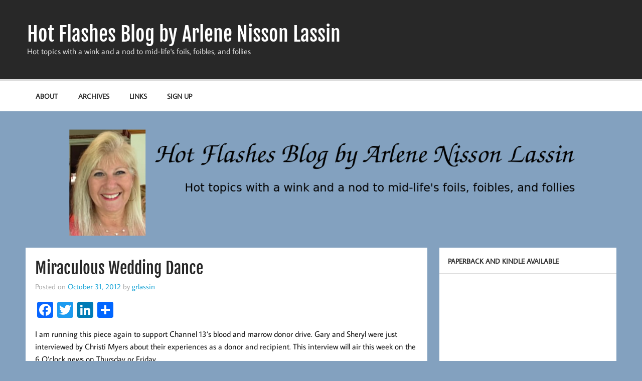

--- FILE ---
content_type: text/html; charset=UTF-8
request_url: https://arlenelassin.com/miraculous-wedding-dance/
body_size: 23986
content:
<!DOCTYPE html><!-- HTML 5 -->
<html dir="ltr" lang="en-US" prefix="og: https://ogp.me/ns#">

<head>
<meta charset="UTF-8" />
<meta name="viewport" content="width=device-width, initial-scale=1">
<link rel="profile" href="https://gmpg.org/xfn/11" />
<link rel="pingback" href="https://arlenelassin.com/xmlrpc.php" />

<title>Miraculous Wedding Dance - Hot Flashes Blog by Arlene Nisson Lassin</title>

		<!-- All in One SEO 4.6.0 - aioseo.com -->
		<meta name="description" content="I am running this piece again to support Channel 13&#039;s blood and marrow donor drive. Gary and Sheryl were just interviewed by Christi Myers about their experiences as a donor and recipient. This interview will air this week on the 6 O&#039;clock news on Thursday or Friday. This piece is a true story about my" />
		<meta name="robots" content="max-image-preview:large" />
		<link rel="canonical" href="https://arlenelassin.com/miraculous-wedding-dance/" />
		<meta name="generator" content="All in One SEO (AIOSEO) 4.6.0" />
		<meta property="og:locale" content="en_US" />
		<meta property="og:site_name" content="Hot Flashes Blog by Arlene Nisson Lassin - Hot topics with a wink and a nod to mid-life&#039;s foils, foibles, and follies" />
		<meta property="og:type" content="article" />
		<meta property="og:title" content="Miraculous Wedding Dance - Hot Flashes Blog by Arlene Nisson Lassin" />
		<meta property="og:description" content="I am running this piece again to support Channel 13&#039;s blood and marrow donor drive. Gary and Sheryl were just interviewed by Christi Myers about their experiences as a donor and recipient. This interview will air this week on the 6 O&#039;clock news on Thursday or Friday. This piece is a true story about my" />
		<meta property="og:url" content="https://arlenelassin.com/miraculous-wedding-dance/" />
		<meta property="article:published_time" content="2012-10-31T17:55:04+00:00" />
		<meta property="article:modified_time" content="2012-10-31T17:55:04+00:00" />
		<meta name="twitter:card" content="summary_large_image" />
		<meta name="twitter:title" content="Miraculous Wedding Dance - Hot Flashes Blog by Arlene Nisson Lassin" />
		<meta name="twitter:description" content="I am running this piece again to support Channel 13&#039;s blood and marrow donor drive. Gary and Sheryl were just interviewed by Christi Myers about their experiences as a donor and recipient. This interview will air this week on the 6 O&#039;clock news on Thursday or Friday. This piece is a true story about my" />
		<script type="application/ld+json" class="aioseo-schema">
			{"@context":"https:\/\/schema.org","@graph":[{"@type":"BlogPosting","@id":"https:\/\/arlenelassin.com\/miraculous-wedding-dance\/#blogposting","name":"Miraculous Wedding Dance - Hot Flashes Blog by Arlene Nisson Lassin","headline":"Miraculous Wedding Dance","author":{"@id":"https:\/\/arlenelassin.com\/author\/grlassin\/#author"},"publisher":{"@id":"https:\/\/arlenelassin.com\/#organization"},"image":{"@type":"ImageObject","url":"https:\/\/arlenelassin.com\/wp-content\/uploads\/2012\/10\/Sheryl-and-Gary-sm.jpg","@id":"https:\/\/arlenelassin.com\/miraculous-wedding-dance\/#articleImage","width":219,"height":288},"datePublished":"2012-10-31T12:55:04-05:00","dateModified":"2012-10-31T12:55:04-05:00","inLanguage":"en-US","commentCount":13,"mainEntityOfPage":{"@id":"https:\/\/arlenelassin.com\/miraculous-wedding-dance\/#webpage"},"isPartOf":{"@id":"https:\/\/arlenelassin.com\/miraculous-wedding-dance\/#webpage"},"articleSection":"Uncategorized"},{"@type":"BreadcrumbList","@id":"https:\/\/arlenelassin.com\/miraculous-wedding-dance\/#breadcrumblist","itemListElement":[{"@type":"ListItem","@id":"https:\/\/arlenelassin.com\/#listItem","position":1,"name":"Home","item":"https:\/\/arlenelassin.com\/","nextItem":"https:\/\/arlenelassin.com\/miraculous-wedding-dance\/#listItem"},{"@type":"ListItem","@id":"https:\/\/arlenelassin.com\/miraculous-wedding-dance\/#listItem","position":2,"name":"Miraculous Wedding Dance","previousItem":"https:\/\/arlenelassin.com\/#listItem"}]},{"@type":"Organization","@id":"https:\/\/arlenelassin.com\/#organization","name":"Hot Flashes Blog by Arlene Nisson Lassin","url":"https:\/\/arlenelassin.com\/"},{"@type":"Person","@id":"https:\/\/arlenelassin.com\/author\/grlassin\/#author","url":"https:\/\/arlenelassin.com\/author\/grlassin\/","name":"grlassin","image":{"@type":"ImageObject","@id":"https:\/\/arlenelassin.com\/miraculous-wedding-dance\/#authorImage","url":"https:\/\/secure.gravatar.com\/avatar\/85d4abcb5a85b35461d962db14dc8cf4?s=96&d=mm&r=g","width":96,"height":96,"caption":"grlassin"}},{"@type":"WebPage","@id":"https:\/\/arlenelassin.com\/miraculous-wedding-dance\/#webpage","url":"https:\/\/arlenelassin.com\/miraculous-wedding-dance\/","name":"Miraculous Wedding Dance - Hot Flashes Blog by Arlene Nisson Lassin","description":"I am running this piece again to support Channel 13's blood and marrow donor drive. Gary and Sheryl were just interviewed by Christi Myers about their experiences as a donor and recipient. This interview will air this week on the 6 O'clock news on Thursday or Friday. This piece is a true story about my","inLanguage":"en-US","isPartOf":{"@id":"https:\/\/arlenelassin.com\/#website"},"breadcrumb":{"@id":"https:\/\/arlenelassin.com\/miraculous-wedding-dance\/#breadcrumblist"},"author":{"@id":"https:\/\/arlenelassin.com\/author\/grlassin\/#author"},"creator":{"@id":"https:\/\/arlenelassin.com\/author\/grlassin\/#author"},"datePublished":"2012-10-31T12:55:04-05:00","dateModified":"2012-10-31T12:55:04-05:00"},{"@type":"WebSite","@id":"https:\/\/arlenelassin.com\/#website","url":"https:\/\/arlenelassin.com\/","name":"Hot Flashes Blog by Arlene Nisson Lassin","description":"Hot topics with a wink and a nod to mid-life's foils, foibles, and follies","inLanguage":"en-US","publisher":{"@id":"https:\/\/arlenelassin.com\/#organization"}}]}
		</script>
		<!-- All in One SEO -->

<link rel='dns-prefetch' href='//static.addtoany.com' />
<link rel='dns-prefetch' href='//ajax.googleapis.com' />
<link rel="alternate" type="application/rss+xml" title="Hot Flashes Blog by Arlene Nisson Lassin &raquo; Feed" href="https://arlenelassin.com/feed/" />
<link rel="alternate" type="application/rss+xml" title="Hot Flashes Blog by Arlene Nisson Lassin &raquo; Comments Feed" href="https://arlenelassin.com/comments/feed/" />
<link rel="alternate" type="application/rss+xml" title="Hot Flashes Blog by Arlene Nisson Lassin &raquo; Miraculous Wedding Dance Comments Feed" href="https://arlenelassin.com/miraculous-wedding-dance/feed/" />
<!-- This site is powered by Shareaholic - https://shareaholic.com -->
<script type='text/javascript' data-cfasync='false'>
  //<![CDATA[
    _SHR_SETTINGS = {"endpoints":{"local_recs_url":"https:\/\/arlenelassin.com\/wp-admin\/admin-ajax.php?action=shareaholic_permalink_related","share_counts_url":"https:\/\/arlenelassin.com\/wp-admin\/admin-ajax.php?action=shareaholic_share_counts_api"}};
  //]]>
</script>
<script type='text/javascript' data-cfasync='false'
        src='//dsms0mj1bbhn4.cloudfront.net/assets/pub/shareaholic.js'
        data-shr-siteid='4cf68d01af791ee0608a3ee5b9229e7f' async='async' >
</script>

<!-- Shareaholic Content Tags -->
<meta name='shareaholic:site_name' content='Hot Flashes Blog by Arlene Nisson Lassin' />
<meta name='shareaholic:language' content='en-US' />
<meta name='shareaholic:url' content='https://arlenelassin.com/miraculous-wedding-dance/' />
<meta name='shareaholic:article_published_time' content='2012-10-31T17:55:04+00:00' />
<meta name='shareaholic:article_modified_time' content='2023-11-21T19:31:07+00:00' />
<meta name='shareaholic:shareable_page' content='true' />
<meta name='shareaholic:article_author_name' content='grlassin' />
<meta name='shareaholic:site_id' content='4cf68d01af791ee0608a3ee5b9229e7f' />
<meta name='shareaholic:wp_version' content='7.8.0.4' />
<meta name='shareaholic:image' content='https://arlenelassin.com/wp-content/uploads/2012/10/Sheryl-and-Gary-sm.jpg' />
<!-- Shareaholic Content Tags End -->

<!-- Shareaholic Open Graph Tags -->
<meta property='og:image' content='https://arlenelassin.com/wp-content/uploads/2012/10/Sheryl-and-Gary-sm.jpg' />
<!-- Shareaholic Open Graph Tags End -->
		<!-- This site uses the Google Analytics by MonsterInsights plugin v9.11.1 - Using Analytics tracking - https://www.monsterinsights.com/ -->
							<script src="//www.googletagmanager.com/gtag/js?id=G-18S7YPEYRR"  data-cfasync="false" data-wpfc-render="false" type="text/javascript" async></script>
			<script data-cfasync="false" data-wpfc-render="false" type="text/javascript">
				var mi_version = '9.11.1';
				var mi_track_user = true;
				var mi_no_track_reason = '';
								var MonsterInsightsDefaultLocations = {"page_location":"https:\/\/arlenelassin.com\/miraculous-wedding-dance\/"};
								if ( typeof MonsterInsightsPrivacyGuardFilter === 'function' ) {
					var MonsterInsightsLocations = (typeof MonsterInsightsExcludeQuery === 'object') ? MonsterInsightsPrivacyGuardFilter( MonsterInsightsExcludeQuery ) : MonsterInsightsPrivacyGuardFilter( MonsterInsightsDefaultLocations );
				} else {
					var MonsterInsightsLocations = (typeof MonsterInsightsExcludeQuery === 'object') ? MonsterInsightsExcludeQuery : MonsterInsightsDefaultLocations;
				}

								var disableStrs = [
										'ga-disable-G-18S7YPEYRR',
									];

				/* Function to detect opted out users */
				function __gtagTrackerIsOptedOut() {
					for (var index = 0; index < disableStrs.length; index++) {
						if (document.cookie.indexOf(disableStrs[index] + '=true') > -1) {
							return true;
						}
					}

					return false;
				}

				/* Disable tracking if the opt-out cookie exists. */
				if (__gtagTrackerIsOptedOut()) {
					for (var index = 0; index < disableStrs.length; index++) {
						window[disableStrs[index]] = true;
					}
				}

				/* Opt-out function */
				function __gtagTrackerOptout() {
					for (var index = 0; index < disableStrs.length; index++) {
						document.cookie = disableStrs[index] + '=true; expires=Thu, 31 Dec 2099 23:59:59 UTC; path=/';
						window[disableStrs[index]] = true;
					}
				}

				if ('undefined' === typeof gaOptout) {
					function gaOptout() {
						__gtagTrackerOptout();
					}
				}
								window.dataLayer = window.dataLayer || [];

				window.MonsterInsightsDualTracker = {
					helpers: {},
					trackers: {},
				};
				if (mi_track_user) {
					function __gtagDataLayer() {
						dataLayer.push(arguments);
					}

					function __gtagTracker(type, name, parameters) {
						if (!parameters) {
							parameters = {};
						}

						if (parameters.send_to) {
							__gtagDataLayer.apply(null, arguments);
							return;
						}

						if (type === 'event') {
														parameters.send_to = monsterinsights_frontend.v4_id;
							var hookName = name;
							if (typeof parameters['event_category'] !== 'undefined') {
								hookName = parameters['event_category'] + ':' + name;
							}

							if (typeof MonsterInsightsDualTracker.trackers[hookName] !== 'undefined') {
								MonsterInsightsDualTracker.trackers[hookName](parameters);
							} else {
								__gtagDataLayer('event', name, parameters);
							}
							
						} else {
							__gtagDataLayer.apply(null, arguments);
						}
					}

					__gtagTracker('js', new Date());
					__gtagTracker('set', {
						'developer_id.dZGIzZG': true,
											});
					if ( MonsterInsightsLocations.page_location ) {
						__gtagTracker('set', MonsterInsightsLocations);
					}
										__gtagTracker('config', 'G-18S7YPEYRR', {"forceSSL":"true"} );
										window.gtag = __gtagTracker;										(function () {
						/* https://developers.google.com/analytics/devguides/collection/analyticsjs/ */
						/* ga and __gaTracker compatibility shim. */
						var noopfn = function () {
							return null;
						};
						var newtracker = function () {
							return new Tracker();
						};
						var Tracker = function () {
							return null;
						};
						var p = Tracker.prototype;
						p.get = noopfn;
						p.set = noopfn;
						p.send = function () {
							var args = Array.prototype.slice.call(arguments);
							args.unshift('send');
							__gaTracker.apply(null, args);
						};
						var __gaTracker = function () {
							var len = arguments.length;
							if (len === 0) {
								return;
							}
							var f = arguments[len - 1];
							if (typeof f !== 'object' || f === null || typeof f.hitCallback !== 'function') {
								if ('send' === arguments[0]) {
									var hitConverted, hitObject = false, action;
									if ('event' === arguments[1]) {
										if ('undefined' !== typeof arguments[3]) {
											hitObject = {
												'eventAction': arguments[3],
												'eventCategory': arguments[2],
												'eventLabel': arguments[4],
												'value': arguments[5] ? arguments[5] : 1,
											}
										}
									}
									if ('pageview' === arguments[1]) {
										if ('undefined' !== typeof arguments[2]) {
											hitObject = {
												'eventAction': 'page_view',
												'page_path': arguments[2],
											}
										}
									}
									if (typeof arguments[2] === 'object') {
										hitObject = arguments[2];
									}
									if (typeof arguments[5] === 'object') {
										Object.assign(hitObject, arguments[5]);
									}
									if ('undefined' !== typeof arguments[1].hitType) {
										hitObject = arguments[1];
										if ('pageview' === hitObject.hitType) {
											hitObject.eventAction = 'page_view';
										}
									}
									if (hitObject) {
										action = 'timing' === arguments[1].hitType ? 'timing_complete' : hitObject.eventAction;
										hitConverted = mapArgs(hitObject);
										__gtagTracker('event', action, hitConverted);
									}
								}
								return;
							}

							function mapArgs(args) {
								var arg, hit = {};
								var gaMap = {
									'eventCategory': 'event_category',
									'eventAction': 'event_action',
									'eventLabel': 'event_label',
									'eventValue': 'event_value',
									'nonInteraction': 'non_interaction',
									'timingCategory': 'event_category',
									'timingVar': 'name',
									'timingValue': 'value',
									'timingLabel': 'event_label',
									'page': 'page_path',
									'location': 'page_location',
									'title': 'page_title',
									'referrer' : 'page_referrer',
								};
								for (arg in args) {
																		if (!(!args.hasOwnProperty(arg) || !gaMap.hasOwnProperty(arg))) {
										hit[gaMap[arg]] = args[arg];
									} else {
										hit[arg] = args[arg];
									}
								}
								return hit;
							}

							try {
								f.hitCallback();
							} catch (ex) {
							}
						};
						__gaTracker.create = newtracker;
						__gaTracker.getByName = newtracker;
						__gaTracker.getAll = function () {
							return [];
						};
						__gaTracker.remove = noopfn;
						__gaTracker.loaded = true;
						window['__gaTracker'] = __gaTracker;
					})();
									} else {
										console.log("");
					(function () {
						function __gtagTracker() {
							return null;
						}

						window['__gtagTracker'] = __gtagTracker;
						window['gtag'] = __gtagTracker;
					})();
									}
			</script>
							<!-- / Google Analytics by MonsterInsights -->
		<script type="text/javascript">
/* <![CDATA[ */
window._wpemojiSettings = {"baseUrl":"https:\/\/s.w.org\/images\/core\/emoji\/15.0.3\/72x72\/","ext":".png","svgUrl":"https:\/\/s.w.org\/images\/core\/emoji\/15.0.3\/svg\/","svgExt":".svg","source":{"concatemoji":"https:\/\/arlenelassin.com\/wp-includes\/js\/wp-emoji-release.min.js?ver=7240fd54b6fb35f15bfbdfe6396fffcb"}};
/*! This file is auto-generated */
!function(i,n){var o,s,e;function c(e){try{var t={supportTests:e,timestamp:(new Date).valueOf()};sessionStorage.setItem(o,JSON.stringify(t))}catch(e){}}function p(e,t,n){e.clearRect(0,0,e.canvas.width,e.canvas.height),e.fillText(t,0,0);var t=new Uint32Array(e.getImageData(0,0,e.canvas.width,e.canvas.height).data),r=(e.clearRect(0,0,e.canvas.width,e.canvas.height),e.fillText(n,0,0),new Uint32Array(e.getImageData(0,0,e.canvas.width,e.canvas.height).data));return t.every(function(e,t){return e===r[t]})}function u(e,t,n){switch(t){case"flag":return n(e,"\ud83c\udff3\ufe0f\u200d\u26a7\ufe0f","\ud83c\udff3\ufe0f\u200b\u26a7\ufe0f")?!1:!n(e,"\ud83c\uddfa\ud83c\uddf3","\ud83c\uddfa\u200b\ud83c\uddf3")&&!n(e,"\ud83c\udff4\udb40\udc67\udb40\udc62\udb40\udc65\udb40\udc6e\udb40\udc67\udb40\udc7f","\ud83c\udff4\u200b\udb40\udc67\u200b\udb40\udc62\u200b\udb40\udc65\u200b\udb40\udc6e\u200b\udb40\udc67\u200b\udb40\udc7f");case"emoji":return!n(e,"\ud83d\udc26\u200d\u2b1b","\ud83d\udc26\u200b\u2b1b")}return!1}function f(e,t,n){var r="undefined"!=typeof WorkerGlobalScope&&self instanceof WorkerGlobalScope?new OffscreenCanvas(300,150):i.createElement("canvas"),a=r.getContext("2d",{willReadFrequently:!0}),o=(a.textBaseline="top",a.font="600 32px Arial",{});return e.forEach(function(e){o[e]=t(a,e,n)}),o}function t(e){var t=i.createElement("script");t.src=e,t.defer=!0,i.head.appendChild(t)}"undefined"!=typeof Promise&&(o="wpEmojiSettingsSupports",s=["flag","emoji"],n.supports={everything:!0,everythingExceptFlag:!0},e=new Promise(function(e){i.addEventListener("DOMContentLoaded",e,{once:!0})}),new Promise(function(t){var n=function(){try{var e=JSON.parse(sessionStorage.getItem(o));if("object"==typeof e&&"number"==typeof e.timestamp&&(new Date).valueOf()<e.timestamp+604800&&"object"==typeof e.supportTests)return e.supportTests}catch(e){}return null}();if(!n){if("undefined"!=typeof Worker&&"undefined"!=typeof OffscreenCanvas&&"undefined"!=typeof URL&&URL.createObjectURL&&"undefined"!=typeof Blob)try{var e="postMessage("+f.toString()+"("+[JSON.stringify(s),u.toString(),p.toString()].join(",")+"));",r=new Blob([e],{type:"text/javascript"}),a=new Worker(URL.createObjectURL(r),{name:"wpTestEmojiSupports"});return void(a.onmessage=function(e){c(n=e.data),a.terminate(),t(n)})}catch(e){}c(n=f(s,u,p))}t(n)}).then(function(e){for(var t in e)n.supports[t]=e[t],n.supports.everything=n.supports.everything&&n.supports[t],"flag"!==t&&(n.supports.everythingExceptFlag=n.supports.everythingExceptFlag&&n.supports[t]);n.supports.everythingExceptFlag=n.supports.everythingExceptFlag&&!n.supports.flag,n.DOMReady=!1,n.readyCallback=function(){n.DOMReady=!0}}).then(function(){return e}).then(function(){var e;n.supports.everything||(n.readyCallback(),(e=n.source||{}).concatemoji?t(e.concatemoji):e.wpemoji&&e.twemoji&&(t(e.twemoji),t(e.wpemoji)))}))}((window,document),window._wpemojiSettings);
/* ]]> */
</script>
<link rel='stylesheet' id='momentous-custom-fonts-css' href='https://arlenelassin.com/wp-content/themes/momentous-lite/css/custom-fonts.css?ver=20180413' type='text/css' media='all' />
<style id='wp-emoji-styles-inline-css' type='text/css'>

	img.wp-smiley, img.emoji {
		display: inline !important;
		border: none !important;
		box-shadow: none !important;
		height: 1em !important;
		width: 1em !important;
		margin: 0 0.07em !important;
		vertical-align: -0.1em !important;
		background: none !important;
		padding: 0 !important;
	}
</style>
<link rel='stylesheet' id='wp-block-library-css' href='https://arlenelassin.com/wp-includes/css/dist/block-library/style.min.css?ver=7240fd54b6fb35f15bfbdfe6396fffcb' type='text/css' media='all' />
<style id='classic-theme-styles-inline-css' type='text/css'>
/*! This file is auto-generated */
.wp-block-button__link{color:#fff;background-color:#32373c;border-radius:9999px;box-shadow:none;text-decoration:none;padding:calc(.667em + 2px) calc(1.333em + 2px);font-size:1.125em}.wp-block-file__button{background:#32373c;color:#fff;text-decoration:none}
</style>
<style id='global-styles-inline-css' type='text/css'>
body{--wp--preset--color--black: #353535;--wp--preset--color--cyan-bluish-gray: #abb8c3;--wp--preset--color--white: #ffffff;--wp--preset--color--pale-pink: #f78da7;--wp--preset--color--vivid-red: #cf2e2e;--wp--preset--color--luminous-vivid-orange: #ff6900;--wp--preset--color--luminous-vivid-amber: #fcb900;--wp--preset--color--light-green-cyan: #7bdcb5;--wp--preset--color--vivid-green-cyan: #00d084;--wp--preset--color--pale-cyan-blue: #8ed1fc;--wp--preset--color--vivid-cyan-blue: #0693e3;--wp--preset--color--vivid-purple: #9b51e0;--wp--preset--color--primary: #22a8d8;--wp--preset--color--light-gray: #f0f0f0;--wp--preset--color--dark-gray: #777777;--wp--preset--gradient--vivid-cyan-blue-to-vivid-purple: linear-gradient(135deg,rgba(6,147,227,1) 0%,rgb(155,81,224) 100%);--wp--preset--gradient--light-green-cyan-to-vivid-green-cyan: linear-gradient(135deg,rgb(122,220,180) 0%,rgb(0,208,130) 100%);--wp--preset--gradient--luminous-vivid-amber-to-luminous-vivid-orange: linear-gradient(135deg,rgba(252,185,0,1) 0%,rgba(255,105,0,1) 100%);--wp--preset--gradient--luminous-vivid-orange-to-vivid-red: linear-gradient(135deg,rgba(255,105,0,1) 0%,rgb(207,46,46) 100%);--wp--preset--gradient--very-light-gray-to-cyan-bluish-gray: linear-gradient(135deg,rgb(238,238,238) 0%,rgb(169,184,195) 100%);--wp--preset--gradient--cool-to-warm-spectrum: linear-gradient(135deg,rgb(74,234,220) 0%,rgb(151,120,209) 20%,rgb(207,42,186) 40%,rgb(238,44,130) 60%,rgb(251,105,98) 80%,rgb(254,248,76) 100%);--wp--preset--gradient--blush-light-purple: linear-gradient(135deg,rgb(255,206,236) 0%,rgb(152,150,240) 100%);--wp--preset--gradient--blush-bordeaux: linear-gradient(135deg,rgb(254,205,165) 0%,rgb(254,45,45) 50%,rgb(107,0,62) 100%);--wp--preset--gradient--luminous-dusk: linear-gradient(135deg,rgb(255,203,112) 0%,rgb(199,81,192) 50%,rgb(65,88,208) 100%);--wp--preset--gradient--pale-ocean: linear-gradient(135deg,rgb(255,245,203) 0%,rgb(182,227,212) 50%,rgb(51,167,181) 100%);--wp--preset--gradient--electric-grass: linear-gradient(135deg,rgb(202,248,128) 0%,rgb(113,206,126) 100%);--wp--preset--gradient--midnight: linear-gradient(135deg,rgb(2,3,129) 0%,rgb(40,116,252) 100%);--wp--preset--font-size--small: 13px;--wp--preset--font-size--medium: 20px;--wp--preset--font-size--large: 36px;--wp--preset--font-size--x-large: 42px;--wp--preset--spacing--20: 0.44rem;--wp--preset--spacing--30: 0.67rem;--wp--preset--spacing--40: 1rem;--wp--preset--spacing--50: 1.5rem;--wp--preset--spacing--60: 2.25rem;--wp--preset--spacing--70: 3.38rem;--wp--preset--spacing--80: 5.06rem;--wp--preset--shadow--natural: 6px 6px 9px rgba(0, 0, 0, 0.2);--wp--preset--shadow--deep: 12px 12px 50px rgba(0, 0, 0, 0.4);--wp--preset--shadow--sharp: 6px 6px 0px rgba(0, 0, 0, 0.2);--wp--preset--shadow--outlined: 6px 6px 0px -3px rgba(255, 255, 255, 1), 6px 6px rgba(0, 0, 0, 1);--wp--preset--shadow--crisp: 6px 6px 0px rgba(0, 0, 0, 1);}:where(.is-layout-flex){gap: 0.5em;}:where(.is-layout-grid){gap: 0.5em;}body .is-layout-flex{display: flex;}body .is-layout-flex{flex-wrap: wrap;align-items: center;}body .is-layout-flex > *{margin: 0;}body .is-layout-grid{display: grid;}body .is-layout-grid > *{margin: 0;}:where(.wp-block-columns.is-layout-flex){gap: 2em;}:where(.wp-block-columns.is-layout-grid){gap: 2em;}:where(.wp-block-post-template.is-layout-flex){gap: 1.25em;}:where(.wp-block-post-template.is-layout-grid){gap: 1.25em;}.has-black-color{color: var(--wp--preset--color--black) !important;}.has-cyan-bluish-gray-color{color: var(--wp--preset--color--cyan-bluish-gray) !important;}.has-white-color{color: var(--wp--preset--color--white) !important;}.has-pale-pink-color{color: var(--wp--preset--color--pale-pink) !important;}.has-vivid-red-color{color: var(--wp--preset--color--vivid-red) !important;}.has-luminous-vivid-orange-color{color: var(--wp--preset--color--luminous-vivid-orange) !important;}.has-luminous-vivid-amber-color{color: var(--wp--preset--color--luminous-vivid-amber) !important;}.has-light-green-cyan-color{color: var(--wp--preset--color--light-green-cyan) !important;}.has-vivid-green-cyan-color{color: var(--wp--preset--color--vivid-green-cyan) !important;}.has-pale-cyan-blue-color{color: var(--wp--preset--color--pale-cyan-blue) !important;}.has-vivid-cyan-blue-color{color: var(--wp--preset--color--vivid-cyan-blue) !important;}.has-vivid-purple-color{color: var(--wp--preset--color--vivid-purple) !important;}.has-black-background-color{background-color: var(--wp--preset--color--black) !important;}.has-cyan-bluish-gray-background-color{background-color: var(--wp--preset--color--cyan-bluish-gray) !important;}.has-white-background-color{background-color: var(--wp--preset--color--white) !important;}.has-pale-pink-background-color{background-color: var(--wp--preset--color--pale-pink) !important;}.has-vivid-red-background-color{background-color: var(--wp--preset--color--vivid-red) !important;}.has-luminous-vivid-orange-background-color{background-color: var(--wp--preset--color--luminous-vivid-orange) !important;}.has-luminous-vivid-amber-background-color{background-color: var(--wp--preset--color--luminous-vivid-amber) !important;}.has-light-green-cyan-background-color{background-color: var(--wp--preset--color--light-green-cyan) !important;}.has-vivid-green-cyan-background-color{background-color: var(--wp--preset--color--vivid-green-cyan) !important;}.has-pale-cyan-blue-background-color{background-color: var(--wp--preset--color--pale-cyan-blue) !important;}.has-vivid-cyan-blue-background-color{background-color: var(--wp--preset--color--vivid-cyan-blue) !important;}.has-vivid-purple-background-color{background-color: var(--wp--preset--color--vivid-purple) !important;}.has-black-border-color{border-color: var(--wp--preset--color--black) !important;}.has-cyan-bluish-gray-border-color{border-color: var(--wp--preset--color--cyan-bluish-gray) !important;}.has-white-border-color{border-color: var(--wp--preset--color--white) !important;}.has-pale-pink-border-color{border-color: var(--wp--preset--color--pale-pink) !important;}.has-vivid-red-border-color{border-color: var(--wp--preset--color--vivid-red) !important;}.has-luminous-vivid-orange-border-color{border-color: var(--wp--preset--color--luminous-vivid-orange) !important;}.has-luminous-vivid-amber-border-color{border-color: var(--wp--preset--color--luminous-vivid-amber) !important;}.has-light-green-cyan-border-color{border-color: var(--wp--preset--color--light-green-cyan) !important;}.has-vivid-green-cyan-border-color{border-color: var(--wp--preset--color--vivid-green-cyan) !important;}.has-pale-cyan-blue-border-color{border-color: var(--wp--preset--color--pale-cyan-blue) !important;}.has-vivid-cyan-blue-border-color{border-color: var(--wp--preset--color--vivid-cyan-blue) !important;}.has-vivid-purple-border-color{border-color: var(--wp--preset--color--vivid-purple) !important;}.has-vivid-cyan-blue-to-vivid-purple-gradient-background{background: var(--wp--preset--gradient--vivid-cyan-blue-to-vivid-purple) !important;}.has-light-green-cyan-to-vivid-green-cyan-gradient-background{background: var(--wp--preset--gradient--light-green-cyan-to-vivid-green-cyan) !important;}.has-luminous-vivid-amber-to-luminous-vivid-orange-gradient-background{background: var(--wp--preset--gradient--luminous-vivid-amber-to-luminous-vivid-orange) !important;}.has-luminous-vivid-orange-to-vivid-red-gradient-background{background: var(--wp--preset--gradient--luminous-vivid-orange-to-vivid-red) !important;}.has-very-light-gray-to-cyan-bluish-gray-gradient-background{background: var(--wp--preset--gradient--very-light-gray-to-cyan-bluish-gray) !important;}.has-cool-to-warm-spectrum-gradient-background{background: var(--wp--preset--gradient--cool-to-warm-spectrum) !important;}.has-blush-light-purple-gradient-background{background: var(--wp--preset--gradient--blush-light-purple) !important;}.has-blush-bordeaux-gradient-background{background: var(--wp--preset--gradient--blush-bordeaux) !important;}.has-luminous-dusk-gradient-background{background: var(--wp--preset--gradient--luminous-dusk) !important;}.has-pale-ocean-gradient-background{background: var(--wp--preset--gradient--pale-ocean) !important;}.has-electric-grass-gradient-background{background: var(--wp--preset--gradient--electric-grass) !important;}.has-midnight-gradient-background{background: var(--wp--preset--gradient--midnight) !important;}.has-small-font-size{font-size: var(--wp--preset--font-size--small) !important;}.has-medium-font-size{font-size: var(--wp--preset--font-size--medium) !important;}.has-large-font-size{font-size: var(--wp--preset--font-size--large) !important;}.has-x-large-font-size{font-size: var(--wp--preset--font-size--x-large) !important;}
.wp-block-navigation a:where(:not(.wp-element-button)){color: inherit;}
:where(.wp-block-post-template.is-layout-flex){gap: 1.25em;}:where(.wp-block-post-template.is-layout-grid){gap: 1.25em;}
:where(.wp-block-columns.is-layout-flex){gap: 2em;}:where(.wp-block-columns.is-layout-grid){gap: 2em;}
.wp-block-pullquote{font-size: 1.5em;line-height: 1.6;}
</style>
<link rel='stylesheet' id='ha_frontend-style-css' href='https://arlenelassin.com/wp-content/plugins/hotspots/php/controllers/../../css/frontend.css?ver=7240fd54b6fb35f15bfbdfe6396fffcb' type='text/css' media='all' />
<link rel='stylesheet' id='jquery-style-css' href='//ajax.googleapis.com/ajax/libs/jqueryui/1.8.2/themes/smoothness/jquery-ui.css?ver=7240fd54b6fb35f15bfbdfe6396fffcb' type='text/css' media='all' />
<link rel='stylesheet' id='paginating_css-css' href='https://arlenelassin.com/wp-content/plugins/wp-comment-master/cm.css?ver=7240fd54b6fb35f15bfbdfe6396fffcb' type='text/css' media='all' />
<link rel='stylesheet' id='momentous-lite-stylesheet-css' href='https://arlenelassin.com/wp-content/themes/momentous-lite/style.css?ver=1.4.5' type='text/css' media='all' />
<link rel='stylesheet' id='genericons-css' href='https://arlenelassin.com/wp-content/themes/momentous-lite/css/genericons/genericons.css?ver=3.4.1' type='text/css' media='all' />
<link rel='stylesheet' id='themezee-related-posts-css' href='https://arlenelassin.com/wp-content/themes/momentous-lite/css/themezee-related-posts.css?ver=20160421' type='text/css' media='all' />
<link rel='stylesheet' id='addtoany-css' href='https://arlenelassin.com/wp-content/plugins/add-to-any/addtoany.min.css?ver=1.16' type='text/css' media='all' />
<script type="text/javascript" src="https://arlenelassin.com/wp-content/plugins/google-analytics-for-wordpress/assets/js/frontend-gtag.min.js?ver=9.11.1" id="monsterinsights-frontend-script-js" async="async" data-wp-strategy="async"></script>
<script data-cfasync="false" data-wpfc-render="false" type="text/javascript" id='monsterinsights-frontend-script-js-extra'>/* <![CDATA[ */
var monsterinsights_frontend = {"js_events_tracking":"true","download_extensions":"doc,pdf,ppt,zip,xls,docx,pptx,xlsx","inbound_paths":"[]","home_url":"https:\/\/arlenelassin.com","hash_tracking":"false","v4_id":"G-18S7YPEYRR"};/* ]]> */
</script>
<script type="text/javascript" id="addtoany-core-js-before">
/* <![CDATA[ */
window.a2a_config=window.a2a_config||{};a2a_config.callbacks=[];a2a_config.overlays=[];a2a_config.templates={};
/* ]]> */
</script>
<script type="text/javascript" async src="https://static.addtoany.com/menu/page.js" id="addtoany-core-js"></script>
<script type="text/javascript" src="https://arlenelassin.com/wp-includes/js/jquery/jquery.min.js?ver=3.7.1" id="jquery-core-js"></script>
<script type="text/javascript" src="https://arlenelassin.com/wp-includes/js/jquery/jquery-migrate.min.js?ver=3.4.1" id="jquery-migrate-js"></script>
<script type="text/javascript" async src="https://arlenelassin.com/wp-content/plugins/add-to-any/addtoany.min.js?ver=1.1" id="addtoany-jquery-js"></script>
<!--[if lt IE 9]>
<script type="text/javascript" src="https://arlenelassin.com/wp-content/themes/momentous-lite/js/html5shiv.min.js?ver=3.7.3" id="html5shiv-js"></script>
<![endif]-->
<script type="text/javascript" src="https://arlenelassin.com/wp-content/themes/momentous-lite/js/navigation.js?ver=20160719" id="momentous-lite-jquery-navigation-js"></script>
<script type="text/javascript" src="https://arlenelassin.com/wp-includes/js/imagesloaded.min.js?ver=5.0.0" id="imagesloaded-js"></script>
<script type="text/javascript" src="https://arlenelassin.com/wp-includes/js/masonry.min.js?ver=4.2.2" id="masonry-js"></script>
<script type="text/javascript" src="https://arlenelassin.com/wp-content/themes/momentous-lite/js/masonry-init.js?ver=20160719" id="momentous-lite-masonry-js"></script>
<link rel="https://api.w.org/" href="https://arlenelassin.com/wp-json/" /><link rel="alternate" type="application/json" href="https://arlenelassin.com/wp-json/wp/v2/posts/1091" /><link rel="EditURI" type="application/rsd+xml" title="RSD" href="https://arlenelassin.com/xmlrpc.php?rsd" />
<link rel="alternate" type="application/json+oembed" href="https://arlenelassin.com/wp-json/oembed/1.0/embed?url=https%3A%2F%2Farlenelassin.com%2Fmiraculous-wedding-dance%2F" />
<link rel="alternate" type="text/xml+oembed" href="https://arlenelassin.com/wp-json/oembed/1.0/embed?url=https%3A%2F%2Farlenelassin.com%2Fmiraculous-wedding-dance%2F&#038;format=xml" />
<style type="text/css">.recentcomments a{display:inline !important;padding:0 !important;margin:0 !important;}</style><style type="text/css" id="custom-background-css">
body.custom-background { background-color: #83a1bf; }
</style>
	<link rel="icon" href="https://arlenelassin.com/wp-content/uploads/2022/01/cropped-Arlene-w-Harper-cr1-1-32x32.png" sizes="32x32" />
<link rel="icon" href="https://arlenelassin.com/wp-content/uploads/2022/01/cropped-Arlene-w-Harper-cr1-1-192x192.png" sizes="192x192" />
<link rel="apple-touch-icon" href="https://arlenelassin.com/wp-content/uploads/2022/01/cropped-Arlene-w-Harper-cr1-1-180x180.png" />
<meta name="msapplication-TileImage" content="https://arlenelassin.com/wp-content/uploads/2022/01/cropped-Arlene-w-Harper-cr1-1-270x270.png" />
<style id="wpforms-css-vars-root">
				:root {
					--wpforms-field-border-radius: 3px;
--wpforms-field-background-color: #ffffff;
--wpforms-field-border-color: rgba( 0, 0, 0, 0.25 );
--wpforms-field-text-color: rgba( 0, 0, 0, 0.7 );
--wpforms-label-color: rgba( 0, 0, 0, 0.85 );
--wpforms-label-sublabel-color: rgba( 0, 0, 0, 0.55 );
--wpforms-label-error-color: #d63637;
--wpforms-button-border-radius: 3px;
--wpforms-button-background-color: #066aab;
--wpforms-button-text-color: #ffffff;
--wpforms-page-break-color: #066aab;
--wpforms-field-size-input-height: 43px;
--wpforms-field-size-input-spacing: 15px;
--wpforms-field-size-font-size: 16px;
--wpforms-field-size-line-height: 19px;
--wpforms-field-size-padding-h: 14px;
--wpforms-field-size-checkbox-size: 16px;
--wpforms-field-size-sublabel-spacing: 5px;
--wpforms-field-size-icon-size: 1;
--wpforms-label-size-font-size: 16px;
--wpforms-label-size-line-height: 19px;
--wpforms-label-size-sublabel-font-size: 14px;
--wpforms-label-size-sublabel-line-height: 17px;
--wpforms-button-size-font-size: 17px;
--wpforms-button-size-height: 41px;
--wpforms-button-size-padding-h: 15px;
--wpforms-button-size-margin-top: 10px;

				}
			</style></head>

<body data-rsssl=1 class="post-template-default single single-post postid-1091 single-format-standard custom-background">

<a class="skip-link screen-reader-text" href="#content">Skip to content</a>


<div id="wrapper" class="hfeed">

	<div id="header-wrap">

		
		<header id="header" class="container clearfix" role="banner">

			<div id="logo">

								
		<p class="site-title"><a href="https://arlenelassin.com/" rel="home">Hot Flashes Blog by Arlene Nisson Lassin</a></p>

					
			<p class="site-description">Hot topics with a wink and a nod to mid-life&#039;s foils, foibles, and follies</p>

		
			</div>

			<div id="header-content" class="clearfix">

				
				
			</div>

		</header>

		<div id="navigation-wrap">

			<div id="navigation" class="container clearfix">

				

				<nav id="mainnav" class="clearfix" role="navigation">
					<ul id="mainnav-menu" class="main-navigation-menu menu"><li class="page_item page-item-2"><a href="https://arlenelassin.com/about/">About</a></li>
<li class="page_item page-item-16"><a href="https://arlenelassin.com/archives/">Archives</a></li>
<li class="page_item page-item-48"><a href="https://arlenelassin.com/links/">Links</a></li>
<li class="page_item page-item-1792"><a href="https://arlenelassin.com/sign-up/">Sign up</a></li>
</ul>				</nav>

			</div>

		</div>

	</div>

	
			<div id="custom-header" class="header-image container">

				
					<img src="https://arlenelassin.com/wp-content/uploads/2022/01/cropped-Arlene-new-header-old-headshot.png" srcset="https://arlenelassin.com/wp-content/uploads/2022/01/cropped-Arlene-new-header-old-headshot.png 1310w, https://arlenelassin.com/wp-content/uploads/2022/01/cropped-Arlene-new-header-old-headshot-300x55.png 300w, https://arlenelassin.com/wp-content/uploads/2022/01/cropped-Arlene-new-header-old-headshot-1024x188.png 1024w, https://arlenelassin.com/wp-content/uploads/2022/01/cropped-Arlene-new-header-old-headshot-768x141.png 768w" width="1310" height="240" alt="Hot Flashes Blog by Arlene Nisson Lassin">

				
			</div>

		
	<div id="wrap" class="container clearfix">
		
		<section id="content" class="primary" role="main">
		
					
		
	<article id="post-1091" class="post-1091 post type-post status-publish format-standard hentry category-uncategorized">
	
				
		<h1 class="entry-title post-title">Miraculous Wedding Dance</h1>		
		<div class="entry-meta postmeta"><span class="meta-date">Posted on <a href="https://arlenelassin.com/miraculous-wedding-dance/" title="12:55 pm" rel="bookmark"><time class="entry-date published updated" datetime="2012-10-31T12:55:04-05:00">October 31, 2012</time></a></span><span class="meta-author"> by <span class="author vcard"><a class="url fn n" href="https://arlenelassin.com/author/grlassin/" title="View all posts by grlassin" rel="author">grlassin</a></span></span></div>

		<div class="entry clearfix">
			<div class="addtoany_share_save_container addtoany_content addtoany_content_top"><div class="a2a_kit a2a_kit_size_32 addtoany_list" data-a2a-url="https://arlenelassin.com/miraculous-wedding-dance/" data-a2a-title="Miraculous Wedding Dance"><a class="a2a_button_facebook" href="https://www.addtoany.com/add_to/facebook?linkurl=https%3A%2F%2Farlenelassin.com%2Fmiraculous-wedding-dance%2F&amp;linkname=Miraculous%20Wedding%20Dance" title="Facebook" rel="nofollow noopener" target="_blank"></a><a class="a2a_button_twitter" href="https://www.addtoany.com/add_to/twitter?linkurl=https%3A%2F%2Farlenelassin.com%2Fmiraculous-wedding-dance%2F&amp;linkname=Miraculous%20Wedding%20Dance" title="Twitter" rel="nofollow noopener" target="_blank"></a><a class="a2a_button_linkedin" href="https://www.addtoany.com/add_to/linkedin?linkurl=https%3A%2F%2Farlenelassin.com%2Fmiraculous-wedding-dance%2F&amp;linkname=Miraculous%20Wedding%20Dance" title="LinkedIn" rel="nofollow noopener" target="_blank"></a><a class="a2a_dd addtoany_share_save addtoany_share" href="https://www.addtoany.com/share"></a></div></div><p align="left">I am running this piece again to support Channel 13&#8217;s blood and marrow donor drive. Gary and Sheryl were just interviewed by Christi Myers about their experiences as a donor and recipient. This interview will air this week on the 6 O&#8217;clock news on Thursday or Friday.</p>
<p align="left">This piece is a true story about my husband&#8217;s donation of bone marrow to save a stranger&#8217;s life, and how she thanked him. This is but one reason that both my husband and I are so committed to this wonderful, lifesaving program. Though due to career reasons, I can no be a volunteer bone marrow courier, Gary continues to be a courier and my heart remains solidly with this life saving program.</p>
<p align="left">A Miraculous Wedding Dance by Arlene Nisson Lassin (copyrighted)</p>
<p>The bride-to-be, Sheryl, demurely pulled me aside, and asked if she could borrow my husband, Gary, for a dance at her wedding reception the next day. Though I didn’t know her well, I knew enough about her normally feisty, even pushy, demeanor to be taken aback by the gentleness of her request. Normally she was not the type of person to ask permission to do anything she cared to do. This aspect of her personality served her well while she was battling two life-threatening bouts of leukemia several years earlier.</p>
<p align="left">She carefully explained her special plan for her dance with my husband but before long he came bounding up on us, and we quickly changed the subject into wedding chitchat. Sheryl intended for her plans to be a surprise to Gary, and now we were co-conspirators. We had gone to Detroit for the weekend of her wedding, and a case of bad timing and chaotic situations on the home front made me initially regret the time sacrifice involved in our travel plans. It felt more like a trip of obligation to be at this wedding rather than one to celebrate a joyous occasion. Until Sheryl’s request for the dance with my husband that is, when I was jolted back into understanding the impact of Gary on her life, and in getting her to her wedding day. I realized that I would be witness to a life cycle event of miraculous proportions, made possible by several smaller miracles and a generosity of spirit on the part of Gary that defies description.</p>
<p align="left">In 1995, Gary received a call from the National Marrow Donor Program that he was a preliminary match for a potential bone marrow transplant that was needed to save the life of an unrelated stranger in another part of the country. Signing up years earlier in a drive for a sick child, he had forgotten before that call that he was on the national registry of bone marrow donors. Initially reticent only because he did not understand what he needed to do and how much it would disrupt his own life, once he learned it was a matter of life and death, there was no question in his mind that he would give his marrow. He found out that he had to go through general anesthesia and surgery to remove his marrow, but not only was willing to do that, he wrote a note with his prayers for the health of his unknown patient to be given to his recipient along with the bone marrow.            Most of the thousands and thousands of people on the national registry never match an unrelated patient needing marrow. It takes a miracle of matching six out of six blood antigens, something akin to winning a lottery by matching six out of six numbers.</p>
<p>Gary did not know who needed his bone marrow at the time, because the identity of the patient and location is kept confidential for a one-year period. After the one-year period, if the recipient survives, he or she could opt to contact the donor, only if that was mutually acceptable. For Gary, the pain and inconvenience involved in having the surgery meant nothing in comparison to his fervent hope that his marrow could save the life of a person sick with leukemia. He included the patient in his prayers and whenever he was asked about donating marrow, he always turned around his giving of the gift of life by saying it was a gift to him to have the opportunity to save someone’s life. Although his selfless act is something he is proud of, he is very humble about the part he played; saying that the patient, and not the donor, is the real hero. After the one-year waiting period, Gary received notice that his patient had survived thanks to his bone marrow and she wanted to contact him. He readily agreed. That was the beginning of the long distance friendship of my husband Gary, and his bone marrow recipient Sheryl, a young woman who lived in the Detroit area.</p>
<p align="left">After the transplant, Sheryl continued to struggle with various complications of her illness and her long road to recovery, and due to her focus on survival, apparently she</p>
<p align="left">felt she could not properly express her gratitude. Perhaps she thought the giving of such a precious gift perhaps warranted a thank you on a grand scale. She would have to find her own time and way to express how she felt.</p>
<p align="left">Just three years later, in 1998, Gary was called that leukemia cells had invaded Sheryl’s bloodstream again, and this time they needed a donation of his white blood cells to tackle her bad cells. Again, without hesitation, Gary donated in a half-day intensive procedure involving intravenous extraction of his white blood cells that would be transplanted in Sheryl.</p>
<p align="left">Sheryl fought this latest battle as all her battles with leukemia like a tiger and emerged victorious. Now, as she was fully recovered and preparing her wedding, she wanted, surrounded by all the people in the world she loved and cared about, and who cared about her in return, to properly thank and honor her generous life saver. As yet another wedding detail that needed intensive planning, she went about finding the perfect tribute for Gary. She found a special poem on angels and had a special frame engraved with Gary’s name to hold the poem. An angel figurine was purchased to accompany the poem.</p>
<p align="left">A perfect and peaceful late summer wedding day arrived, and the ceremony went off without a hitch. Soon after, the reception and celebrating began, and just after the meal was finished at the reception, the lights flickered for a special presentation. The disc jockey, playing the role of master of ceremonies, called up both sides of the bride and groom’s immediate family. Various parents, stepparents, brothers, sisters, nephews and nieces took their places on cue in rows before the celebrants, while Sheryl took the microphone in front of them. “I hope I can get through this next part,” Sheryl said to the rapt audience, her voice starting to break up. “I’d like to call up one other member of my family, an honorary member, and someone very special who came with his wife from Houston to be here for my wedding. If it wasn’t for this special person, I wouldn’t be getting married today and in fact I wouldn’t be here at all. Gary please join me up here.”</p>
<p align="left">Surprised, Gary walked to the stage. Sheryl briefly explained Gary’s role in her life to those assembled, and then read him a poem on angels. “You will know when you are touched by an angel,” Sheryl read aloud. “Just know there are Angels in our life, usually taking a human disguise, working and performing their acts of love. They may borrow the face of a stranger; even borrow faces of friends&#8230; I know first hand Angels are here with us. You see, Gary, you are my living proof. I love my angel.” In front of the crowd of celebrants, she presented him with the framed poem and the angel figurine, and they embraced. It was a powerful thank you and the audience, myself included, were humbled for the moment, pondering the difference one person can make in another person’s life.</p>
<p align="left"><a href="https://arlenelassin.com/wp-content/uploads/2012/10/Sheryl-and-Gary-sm.jpg"><img fetchpriority="high" decoding="async" class="alignnone size-full wp-image-1092" title="Sheryl and Gary sm" src="https://arlenelassin.com/wp-content/uploads/2012/10/Sheryl-and-Gary-sm.jpg" alt="" width="219" height="288" /></a></p>
<p align="left">Then music swelled with Bette Midler’s “Wind Beneath my Wings,” which begins with the words, “Did you ever know that you’re my hero?” As they waltzed around, locked in an embrace, looking at each other lovingly, they seemed to be sharing a bond that few of the rest of us could ever know or understand. Related by shared bone marrow and white blood cells, they danced the wedding’s first special dance together.</p>
<div class='shareaholic-canvas' data-app-id='7948432' data-app='share_buttons' data-title='Miraculous Wedding Dance' data-link='https://arlenelassin.com/miraculous-wedding-dance/' data-summary=''></div>			<!-- <rdf:RDF xmlns:rdf="http://www.w3.org/1999/02/22-rdf-syntax-ns#"
			xmlns:dc="http://purl.org/dc/elements/1.1/"
			xmlns:trackback="http://madskills.com/public/xml/rss/module/trackback/">
		<rdf:Description rdf:about="https://arlenelassin.com/miraculous-wedding-dance/"
    dc:identifier="https://arlenelassin.com/miraculous-wedding-dance/"
    dc:title="Miraculous Wedding Dance"
    trackback:ping="https://arlenelassin.com/miraculous-wedding-dance/trackback/" />
</rdf:RDF> -->
			<div class="page-links"></div>			
		</div>
			
		<div class="postinfo clearfix">
			<div class="meta-comments">
				<a href="https://arlenelassin.com/miraculous-wedding-dance/#comments">13</a>			</div>

		
			<span class="meta-category">
				<a href="https://arlenelassin.com/category/uncategorized/" rel="category tag">Uncategorized</a>			</span>

		</div>

	</article>
			
					
				
		


	<div id="comments">
	
		
			<h3 class="comments-title"><span>13 comments</span></h3>
			
			<ul class="commentlist">
				
		<li class="comment even thread-even depth-1" id="comment-593810">

			<div id="div-comment-593810" class="comment-body">

				<div class="comment-meta">

					<div class="comment-author vcard">
						<img alt='' src='https://secure.gravatar.com/avatar/a0c996db5276bb293cb3f687bd44c665?s=56&#038;d=mm&#038;r=g' srcset='https://secure.gravatar.com/avatar/a0c996db5276bb293cb3f687bd44c665?s=112&#038;d=mm&#038;r=g 2x' class='avatar avatar-56 photo' height='56' width='56' loading='lazy' decoding='async'/>						<span class="fn">DIANE</span>					</div>

					<div class="commentmetadata">
						<a href="https://arlenelassin.com/miraculous-wedding-dance/#comment-593810">December 22, 2020 at 11:50 pm</a>
											</div>

				</div>

				<div class="comment-content">

					<p>My cousin’s son Samuel was on the registry and many years ago donated his bone marrow to a 14 year old boy with leukemia.  That boy is a man now.  He came to Samuel’s wedding a few years ago.   We are Jewish and the recipient isn’t.  Also, my friend’s granddaughter, the great granddaughter of four Holocaust survivors, received a bone marrow transplant to treat her leukemia.  She is doing wonderfully..  Her donor was a young man from Germany.  Not Jewish..  There is an irony there.  We are more alike than we realize.</p>

					
					<div class="reply">
						<a rel='nofollow' class='comment-reply-link' href='https://arlenelassin.com/miraculous-wedding-dance/?replytocom=593810#respond' data-commentid="593810" data-postid="1091" data-belowelement="comment-593810" data-respondelement="respond" data-replyto="Reply to DIANE" aria-label='Reply to DIANE'>Reply</a>					</div>

				</div>


			</div>
<ul class="children">

		<li class="comment byuser comment-author-arlene odd alt depth-2" id="comment-594066">

			<div id="div-comment-594066" class="comment-body">

				<div class="comment-meta">

					<div class="comment-author vcard">
						<img alt='' src='https://secure.gravatar.com/avatar/d43fb698e53eb4d1d7d3e9bf8601bc79?s=56&#038;d=mm&#038;r=g' srcset='https://secure.gravatar.com/avatar/d43fb698e53eb4d1d7d3e9bf8601bc79?s=112&#038;d=mm&#038;r=g 2x' class='avatar avatar-56 photo' height='56' width='56' loading='lazy' decoding='async'/>						<span class="fn"><a href="https://arlenelassin.com" class="url" rel="ugc">arlene</a></span>					</div>

					<div class="commentmetadata">
						<a href="https://arlenelassin.com/miraculous-wedding-dance/#comment-594066">December 28, 2020 at 1:21 pm</a>
											</div>

				</div>

				<div class="comment-content">

					<p>Thank you for sharing!</p>

					
					<div class="reply">
						<a rel='nofollow' class='comment-reply-link' href='https://arlenelassin.com/miraculous-wedding-dance/?replytocom=594066#respond' data-commentid="594066" data-postid="1091" data-belowelement="comment-594066" data-respondelement="respond" data-replyto="Reply to arlene" aria-label='Reply to arlene'>Reply</a>					</div>

				</div>


			</div>
</li><!-- #comment-## -->
</ul><!-- .children -->
</li><!-- #comment-## -->

		<li class="comment even thread-odd thread-alt depth-1" id="comment-593739">

			<div id="div-comment-593739" class="comment-body">

				<div class="comment-meta">

					<div class="comment-author vcard">
						<img alt='' src='https://secure.gravatar.com/avatar/1fece747dbca1a3c0886767fb1ab3eff?s=56&#038;d=mm&#038;r=g' srcset='https://secure.gravatar.com/avatar/1fece747dbca1a3c0886767fb1ab3eff?s=112&#038;d=mm&#038;r=g 2x' class='avatar avatar-56 photo' height='56' width='56' loading='lazy' decoding='async'/>						<span class="fn">Roz</span>					</div>

					<div class="commentmetadata">
						<a href="https://arlenelassin.com/miraculous-wedding-dance/#comment-593739">December 21, 2020 at 2:06 pm</a>
											</div>

				</div>

				<div class="comment-content">

					<p>Life is so fragile.  The real heros are the ones that donate to someone sight unseen!!</p>

					
					<div class="reply">
						<a rel='nofollow' class='comment-reply-link' href='https://arlenelassin.com/miraculous-wedding-dance/?replytocom=593739#respond' data-commentid="593739" data-postid="1091" data-belowelement="comment-593739" data-respondelement="respond" data-replyto="Reply to Roz" aria-label='Reply to Roz'>Reply</a>					</div>

				</div>


			</div>
<ul class="children">

		<li class="comment byuser comment-author-arlene odd alt depth-2" id="comment-594069">

			<div id="div-comment-594069" class="comment-body">

				<div class="comment-meta">

					<div class="comment-author vcard">
						<img alt='' src='https://secure.gravatar.com/avatar/d43fb698e53eb4d1d7d3e9bf8601bc79?s=56&#038;d=mm&#038;r=g' srcset='https://secure.gravatar.com/avatar/d43fb698e53eb4d1d7d3e9bf8601bc79?s=112&#038;d=mm&#038;r=g 2x' class='avatar avatar-56 photo' height='56' width='56' loading='lazy' decoding='async'/>						<span class="fn"><a href="https://arlenelassin.com" class="url" rel="ugc">arlene</a></span>					</div>

					<div class="commentmetadata">
						<a href="https://arlenelassin.com/miraculous-wedding-dance/#comment-594069">December 28, 2020 at 1:22 pm</a>
											</div>

				</div>

				<div class="comment-content">

					<p>Yes, strangers and now friends</p>

					
					<div class="reply">
						<a rel='nofollow' class='comment-reply-link' href='https://arlenelassin.com/miraculous-wedding-dance/?replytocom=594069#respond' data-commentid="594069" data-postid="1091" data-belowelement="comment-594069" data-respondelement="respond" data-replyto="Reply to arlene" aria-label='Reply to arlene'>Reply</a>					</div>

				</div>


			</div>
</li><!-- #comment-## -->
</ul><!-- .children -->
</li><!-- #comment-## -->

		<li class="comment even thread-even depth-1" id="comment-593735">

			<div id="div-comment-593735" class="comment-body">

				<div class="comment-meta">

					<div class="comment-author vcard">
						<img alt='' src='https://secure.gravatar.com/avatar/d76f60dd839b5b90968fb68450591654?s=56&#038;d=mm&#038;r=g' srcset='https://secure.gravatar.com/avatar/d76f60dd839b5b90968fb68450591654?s=112&#038;d=mm&#038;r=g 2x' class='avatar avatar-56 photo' height='56' width='56' loading='lazy' decoding='async'/>						<span class="fn">Gary Banin</span>					</div>

					<div class="commentmetadata">
						<a href="https://arlenelassin.com/miraculous-wedding-dance/#comment-593735">December 21, 2020 at 11:23 am</a>
											</div>

				</div>

				<div class="comment-content">

					<p>Beautiful testimate to a selfless act of kindness. It speaks to your husband&#8217;s character.</p>

					
					<div class="reply">
						<a rel='nofollow' class='comment-reply-link' href='https://arlenelassin.com/miraculous-wedding-dance/?replytocom=593735#respond' data-commentid="593735" data-postid="1091" data-belowelement="comment-593735" data-respondelement="respond" data-replyto="Reply to Gary Banin" aria-label='Reply to Gary Banin'>Reply</a>					</div>

				</div>


			</div>
<ul class="children">

		<li class="comment byuser comment-author-arlene odd alt depth-2" id="comment-594070">

			<div id="div-comment-594070" class="comment-body">

				<div class="comment-meta">

					<div class="comment-author vcard">
						<img alt='' src='https://secure.gravatar.com/avatar/d43fb698e53eb4d1d7d3e9bf8601bc79?s=56&#038;d=mm&#038;r=g' srcset='https://secure.gravatar.com/avatar/d43fb698e53eb4d1d7d3e9bf8601bc79?s=112&#038;d=mm&#038;r=g 2x' class='avatar avatar-56 photo' height='56' width='56' loading='lazy' decoding='async'/>						<span class="fn"><a href="https://arlenelassin.com" class="url" rel="ugc">arlene</a></span>					</div>

					<div class="commentmetadata">
						<a href="https://arlenelassin.com/miraculous-wedding-dance/#comment-594070">December 28, 2020 at 1:22 pm</a>
											</div>

				</div>

				<div class="comment-content">

					<p>Yes, he is a GREAT guy, thank you!</p>

					
					<div class="reply">
						<a rel='nofollow' class='comment-reply-link' href='https://arlenelassin.com/miraculous-wedding-dance/?replytocom=594070#respond' data-commentid="594070" data-postid="1091" data-belowelement="comment-594070" data-respondelement="respond" data-replyto="Reply to arlene" aria-label='Reply to arlene'>Reply</a>					</div>

				</div>


			</div>
</li><!-- #comment-## -->
</ul><!-- .children -->
</li><!-- #comment-## -->

		<li class="comment even thread-odd thread-alt depth-1" id="comment-593718">

			<div id="div-comment-593718" class="comment-body">

				<div class="comment-meta">

					<div class="comment-author vcard">
						<img alt='' src='https://secure.gravatar.com/avatar/a5bd1290b515f570a23eb814ea0ba305?s=56&#038;d=mm&#038;r=g' srcset='https://secure.gravatar.com/avatar/a5bd1290b515f570a23eb814ea0ba305?s=112&#038;d=mm&#038;r=g 2x' class='avatar avatar-56 photo' height='56' width='56' loading='lazy' decoding='async'/>						<span class="fn">Elissa Siegel</span>					</div>

					<div class="commentmetadata">
						<a href="https://arlenelassin.com/miraculous-wedding-dance/#comment-593718">December 20, 2020 at 6:51 pm</a>
											</div>

				</div>

				<div class="comment-content">

					<p>A beautiful story, your husband is an angel! Recently I have begun donating blood through the Red Cross. I feel great after donating knowing I am helping others. It is safe and easy to do.</p>

					
					<div class="reply">
						<a rel='nofollow' class='comment-reply-link' href='https://arlenelassin.com/miraculous-wedding-dance/?replytocom=593718#respond' data-commentid="593718" data-postid="1091" data-belowelement="comment-593718" data-respondelement="respond" data-replyto="Reply to Elissa Siegel" aria-label='Reply to Elissa Siegel'>Reply</a>					</div>

				</div>


			</div>
<ul class="children">

		<li class="comment byuser comment-author-arlene odd alt depth-2" id="comment-594071">

			<div id="div-comment-594071" class="comment-body">

				<div class="comment-meta">

					<div class="comment-author vcard">
						<img alt='' src='https://secure.gravatar.com/avatar/d43fb698e53eb4d1d7d3e9bf8601bc79?s=56&#038;d=mm&#038;r=g' srcset='https://secure.gravatar.com/avatar/d43fb698e53eb4d1d7d3e9bf8601bc79?s=112&#038;d=mm&#038;r=g 2x' class='avatar avatar-56 photo' height='56' width='56' loading='lazy' decoding='async'/>						<span class="fn"><a href="https://arlenelassin.com" class="url" rel="ugc">arlene</a></span>					</div>

					<div class="commentmetadata">
						<a href="https://arlenelassin.com/miraculous-wedding-dance/#comment-594071">December 28, 2020 at 1:23 pm</a>
											</div>

				</div>

				<div class="comment-content">

					<p>Thank you!</p>

					
					<div class="reply">
						<a rel='nofollow' class='comment-reply-link' href='https://arlenelassin.com/miraculous-wedding-dance/?replytocom=594071#respond' data-commentid="594071" data-postid="1091" data-belowelement="comment-594071" data-respondelement="respond" data-replyto="Reply to arlene" aria-label='Reply to arlene'>Reply</a>					</div>

				</div>


			</div>
</li><!-- #comment-## -->
</ul><!-- .children -->
</li><!-- #comment-## -->

		<li class="comment even thread-even depth-1" id="comment-593709">

			<div id="div-comment-593709" class="comment-body">

				<div class="comment-meta">

					<div class="comment-author vcard">
						<img alt='' src='https://secure.gravatar.com/avatar/9554b6c1f5cb22df4ef3de002c72be8c?s=56&#038;d=mm&#038;r=g' srcset='https://secure.gravatar.com/avatar/9554b6c1f5cb22df4ef3de002c72be8c?s=112&#038;d=mm&#038;r=g 2x' class='avatar avatar-56 photo' height='56' width='56' loading='lazy' decoding='async'/>						<span class="fn"><a href="http://Facebook" class="url" rel="ugc external nofollow">Pam</a></span>					</div>

					<div class="commentmetadata">
						<a href="https://arlenelassin.com/miraculous-wedding-dance/#comment-593709">December 20, 2020 at 1:28 pm</a>
											</div>

				</div>

				<div class="comment-content">

					<p>Beautiful story. How we must all try to do a special act of kindness for anyone who needs this man was such an angel and to do such a selfless act may he be given many blessings from G_D</p>

					
					<div class="reply">
						<a rel='nofollow' class='comment-reply-link' href='https://arlenelassin.com/miraculous-wedding-dance/?replytocom=593709#respond' data-commentid="593709" data-postid="1091" data-belowelement="comment-593709" data-respondelement="respond" data-replyto="Reply to Pam" aria-label='Reply to Pam'>Reply</a>					</div>

				</div>


			</div>
<ul class="children">

		<li class="comment byuser comment-author-arlene odd alt depth-2" id="comment-594072">

			<div id="div-comment-594072" class="comment-body">

				<div class="comment-meta">

					<div class="comment-author vcard">
						<img alt='' src='https://secure.gravatar.com/avatar/d43fb698e53eb4d1d7d3e9bf8601bc79?s=56&#038;d=mm&#038;r=g' srcset='https://secure.gravatar.com/avatar/d43fb698e53eb4d1d7d3e9bf8601bc79?s=112&#038;d=mm&#038;r=g 2x' class='avatar avatar-56 photo' height='56' width='56' loading='lazy' decoding='async'/>						<span class="fn"><a href="https://arlenelassin.com" class="url" rel="ugc">arlene</a></span>					</div>

					<div class="commentmetadata">
						<a href="https://arlenelassin.com/miraculous-wedding-dance/#comment-594072">December 28, 2020 at 1:23 pm</a>
											</div>

				</div>

				<div class="comment-content">

					<p>Thank you!</p>

					
					<div class="reply">
						<a rel='nofollow' class='comment-reply-link' href='https://arlenelassin.com/miraculous-wedding-dance/?replytocom=594072#respond' data-commentid="594072" data-postid="1091" data-belowelement="comment-594072" data-respondelement="respond" data-replyto="Reply to arlene" aria-label='Reply to arlene'>Reply</a>					</div>

				</div>


			</div>
</li><!-- #comment-## -->
</ul><!-- .children -->
</li><!-- #comment-## -->

		<li class="comment even thread-odd thread-alt depth-1" id="comment-593707">

			<div id="div-comment-593707" class="comment-body">

				<div class="comment-meta">

					<div class="comment-author vcard">
						<img alt='' src='https://secure.gravatar.com/avatar/a7e4e5dcecc7bd09f070b956d6b512d4?s=56&#038;d=mm&#038;r=g' srcset='https://secure.gravatar.com/avatar/a7e4e5dcecc7bd09f070b956d6b512d4?s=112&#038;d=mm&#038;r=g 2x' class='avatar avatar-56 photo' height='56' width='56' loading='lazy' decoding='async'/>						<span class="fn">Sherry Slutz</span>					</div>

					<div class="commentmetadata">
						<a href="https://arlenelassin.com/miraculous-wedding-dance/#comment-593707">December 20, 2020 at 12:57 pm</a>
											</div>

				</div>

				<div class="comment-content">

					<p>Beautiful story. Thank you I am a retired RN I worked as a staff nurse in a Bone Marrow Transplant Unit in Philadelphia,Pa.  I know how important being a donor is. I was on the registry however I am not eligible any longer to be a donor. I have Parkinson’s disease Rheumatoid Arthritis Heart failure.<br />
Again beautiful story and thank you!</p>

					
					<div class="reply">
						<a rel='nofollow' class='comment-reply-link' href='https://arlenelassin.com/miraculous-wedding-dance/?replytocom=593707#respond' data-commentid="593707" data-postid="1091" data-belowelement="comment-593707" data-respondelement="respond" data-replyto="Reply to Sherry Slutz" aria-label='Reply to Sherry Slutz'>Reply</a>					</div>

				</div>


			</div>
<ul class="children">

		<li class="comment odd alt depth-2" id="comment-593719">

			<div id="div-comment-593719" class="comment-body">

				<div class="comment-meta">

					<div class="comment-author vcard">
						<img alt='' src='https://secure.gravatar.com/avatar/85d4abcb5a85b35461d962db14dc8cf4?s=56&#038;d=mm&#038;r=g' srcset='https://secure.gravatar.com/avatar/85d4abcb5a85b35461d962db14dc8cf4?s=112&#038;d=mm&#038;r=g 2x' class='avatar avatar-56 photo' height='56' width='56' loading='lazy' decoding='async'/>						<span class="fn">Gary Lassin</span>					</div>

					<div class="commentmetadata">
						<a href="https://arlenelassin.com/miraculous-wedding-dance/#comment-593719">December 20, 2020 at 8:03 pm</a>
											</div>

				</div>

				<div class="comment-content">

					<p>Sherry, This donation was at Hahnemann Hospital in September 1995 in Philly. I donated white blood cells to Sheryl 2-3 years later to help with a flash up. She is healthy today, for which we are all grateful. I was fortunate to match another unrelated patient a few years later and donated marrow at Methodist Hospital in Houston in October 2000, just 2 months after I moved there from Philly.. That unfortunately did not work but I was glad that for some period of time, it provided hope for the patient and his family.</p>

					
					<div class="reply">
						<a rel='nofollow' class='comment-reply-link' href='https://arlenelassin.com/miraculous-wedding-dance/?replytocom=593719#respond' data-commentid="593719" data-postid="1091" data-belowelement="comment-593719" data-respondelement="respond" data-replyto="Reply to Gary Lassin" aria-label='Reply to Gary Lassin'>Reply</a>					</div>

				</div>


			</div>
</li><!-- #comment-## -->

		<li class="comment byuser comment-author-arlene even depth-2" id="comment-594073">

			<div id="div-comment-594073" class="comment-body">

				<div class="comment-meta">

					<div class="comment-author vcard">
						<img alt='' src='https://secure.gravatar.com/avatar/d43fb698e53eb4d1d7d3e9bf8601bc79?s=56&#038;d=mm&#038;r=g' srcset='https://secure.gravatar.com/avatar/d43fb698e53eb4d1d7d3e9bf8601bc79?s=112&#038;d=mm&#038;r=g 2x' class='avatar avatar-56 photo' height='56' width='56' loading='lazy' decoding='async'/>						<span class="fn"><a href="https://arlenelassin.com" class="url" rel="ugc">arlene</a></span>					</div>

					<div class="commentmetadata">
						<a href="https://arlenelassin.com/miraculous-wedding-dance/#comment-594073">December 28, 2020 at 1:23 pm</a>
											</div>

				</div>

				<div class="comment-content">

					<p>thank you!!!</p>

					
					<div class="reply">
						<a rel='nofollow' class='comment-reply-link' href='https://arlenelassin.com/miraculous-wedding-dance/?replytocom=594073#respond' data-commentid="594073" data-postid="1091" data-belowelement="comment-594073" data-respondelement="respond" data-replyto="Reply to arlene" aria-label='Reply to arlene'>Reply</a>					</div>

				</div>


			</div>
</li><!-- #comment-## -->
</ul><!-- .children -->
</li><!-- #comment-## -->
			</ul>

						
		
						<div id="respond" class="comment-respond">
		<h3 id="reply-title" class="comment-reply-title"><span>Leave a Reply</span> <small><a rel="nofollow" id="cancel-comment-reply-link" href="/miraculous-wedding-dance/#respond" style="display:none;">Cancel reply</a></small></h3><form action="https://arlenelassin.com/wp-comments-post.php" method="post" id="commentform" class="comment-form"><p class="comment-notes"><span id="email-notes">Your email address will not be published.</span> <span class="required-field-message">Required fields are marked <span class="required">*</span></span></p><p class="comment-form-comment"><label for="comment">Comment <span class="required">*</span></label> <textarea id="comment" name="comment" cols="45" rows="8" maxlength="65525" required="required"></textarea></p><p class="comment-form-author"><label for="author">Name</label> <input id="author" name="author" type="text" value="" size="30" maxlength="245" autocomplete="name" /></p>
<p class="comment-form-email"><label for="email">Email</label> <input id="email" name="email" type="text" value="" size="30" maxlength="100" aria-describedby="email-notes" autocomplete="email" /></p>
<p class="comment-form-url"><label for="url">Website</label> <input id="url" name="url" type="text" value="" size="30" maxlength="200" autocomplete="url" /></p>
<p class="form-submit"><input name="submit" type="submit" id="submit" class="submit" value="Post Comment" /> <input type='hidden' name='comment_post_ID' value='1091' id='comment_post_ID' />
<input type='hidden' name='comment_parent' id='comment_parent' value='0' />
</p><p style="display: none;"><input type="hidden" id="akismet_comment_nonce" name="akismet_comment_nonce" value="31ace78db3" /></p><p style="display: none !important;" class="akismet-fields-container" data-prefix="ak_"><label>&#916;<textarea name="ak_hp_textarea" cols="45" rows="8" maxlength="100"></textarea></label><input type="hidden" id="ak_js_1" name="ak_js" value="187"/><script>document.getElementById( "ak_js_1" ).setAttribute( "value", ( new Date() ).getTime() );</script></p></form>	</div><!-- #respond -->
			
	</div>

		
		</section>
		
		
	<section id="sidebar" class="secondary clearfix" role="complementary">

		<aside id="custom_html-7" class="widget_text widget widget_custom_html"><h3 class="widgettitle"><span>Paperback and Kindle Available</span></h3><div class="textwidget custom-html-widget"><iframe type="text/html" sandbox="allow-scripts allow-same-origin allow-popups" width="336" height="550" frameborder="0" allowfullscreen style="max-width:100%" src="https://read.amazon.com/kp/card?asin=B09VCXJ4BM&preview=inline&linkCode=kpe&ref_=cm_sw_r_kb_dp_EGBRZ5B3TFXZRB7CQQJK" ></iframe></div></aside><aside id="media_image-5" class="widget widget_media_image"><h3 class="widgettitle"><span>Click below for&#8230;</span></h3><a href="http://insurance.lassin.com" target="_blank" rel="noopener"><img width="197" height="147" src="https://arlenelassin.com/wp-content/uploads/2022/03/GRL-HandM.png" class="image wp-image-5066  attachment-full size-full" alt="" style="max-width: 100%; height: auto;" title="Click below for..." decoding="async" loading="lazy" /></a></aside><aside id="recent-comments-2" class="widget widget_recent_comments"><h3 class="widgettitle"><span>Recent Comments</span></h3><ul id="recentcomments"><li class="recentcomments"><span class="comment-author-link">Anonymous</span> on <a href="https://arlenelassin.com/unforgettable-kindness-act-celebrity-moment-on-a-sea-cruise/#comment-707368">Unforgettable Kindness Act -Celebrity Moment on a Sea Cruise</a></li><li class="recentcomments"><span class="comment-author-link">Dave Van De Brake</span> on <a href="https://arlenelassin.com/unforgettable-kindness-act-celebrity-moment-on-a-sea-cruise/#comment-707366">Unforgettable Kindness Act -Celebrity Moment on a Sea Cruise</a></li><li class="recentcomments"><span class="comment-author-link">Leah Turner</span> on <a href="https://arlenelassin.com/john-romain-purses-must-item-childhood-late-60s/#comment-703514">John Romain Purses: the Must-Have Item from Childhood in the late 60&#8217;s</a></li><li class="recentcomments"><span class="comment-author-link">Cindy S</span> on <a href="https://arlenelassin.com/happy-birthday-blog-to-brett-a-model-child-and-a-child-model/#comment-703198">Happy Birthday Blog to Brett: A Model Child and a Child Model</a></li><li class="recentcomments"><span class="comment-author-link">Estelle M</span> on <a href="https://arlenelassin.com/happy-birthday-blog-to-brett-a-model-child-and-a-child-model/#comment-703159">Happy Birthday Blog to Brett: A Model Child and a Child Model</a></li></ul></aside><aside id="media_image-4" class="widget widget_media_image"><h3 class="widgettitle"><span>Clever Health</span></h3><a href="https://www.cleverhealth.ai/garylassin" target="_blank" rel="noopener"><img width="266" height="146" src="https://arlenelassin.com/wp-content/uploads/2022/03/Clever-Health-logo-w-info.png" class="image wp-image-5065  attachment-full size-full" alt="" style="max-width: 100%; height: auto;" title="Clever Health" decoding="async" loading="lazy" /></a></aside><aside id="search-3" class="widget widget_search">
	<form role="search" method="get" class="search-form" action="https://arlenelassin.com/">
		<label>
			<span class="screen-reader-text">Search for:</span>
			<input type="search" class="search-field" placeholder="To search, type and hit enter &hellip;" value="" name="s">
		</label>
		<button type="submit" class="search-submit">
			<span class="genericon-search"></span>
		</button>
	</form>

</aside>
		<aside id="recent-posts-2" class="widget widget_recent_entries">
		<h3 class="widgettitle"><span>Recent Posts</span></h3>
		<ul>
											<li>
					<a href="https://arlenelassin.com/what-being-hated-feels-like-on-antisemitism/">What Being Hated Feels Like &#8211; On Antisemitism</a>
									</li>
											<li>
					<a href="https://arlenelassin.com/i-am-an-other/">I Am an Other</a>
									</li>
											<li>
					<a href="https://arlenelassin.com/trying-to-put-into-words-what-it-means-to-be-a-grandparent/">Trying to Put Into Words What it Means to Be a Grandparent</a>
									</li>
											<li>
					<a href="https://arlenelassin.com/longevity-and-taking-care-of-self/">Longevity and Taking Care of Self</a>
									</li>
											<li>
					<a href="https://arlenelassin.com/unforgettable-kindness-act-celebrity-moment-on-a-sea-cruise/">Unforgettable Kindness Act -Celebrity Moment on a Sea Cruise</a>
									</li>
					</ul>

		</aside><aside id="archives-2" class="widget widget_archive"><h3 class="widgettitle"><span>Hot Flashes Archive</span></h3>		<label class="screen-reader-text" for="archives-dropdown-2">Hot Flashes Archive</label>
		<select id="archives-dropdown-2" name="archive-dropdown">
			
			<option value="">Select Month</option>
				<option value='https://arlenelassin.com/2023/11/'> November 2023 &nbsp;(1)</option>
	<option value='https://arlenelassin.com/2023/10/'> October 2023 &nbsp;(1)</option>
	<option value='https://arlenelassin.com/2023/06/'> June 2023 &nbsp;(1)</option>
	<option value='https://arlenelassin.com/2023/01/'> January 2023 &nbsp;(1)</option>
	<option value='https://arlenelassin.com/2022/11/'> November 2022 &nbsp;(2)</option>
	<option value='https://arlenelassin.com/2022/10/'> October 2022 &nbsp;(1)</option>
	<option value='https://arlenelassin.com/2022/09/'> September 2022 &nbsp;(1)</option>
	<option value='https://arlenelassin.com/2022/06/'> June 2022 &nbsp;(1)</option>
	<option value='https://arlenelassin.com/2022/05/'> May 2022 &nbsp;(1)</option>
	<option value='https://arlenelassin.com/2022/04/'> April 2022 &nbsp;(1)</option>
	<option value='https://arlenelassin.com/2022/03/'> March 2022 &nbsp;(1)</option>
	<option value='https://arlenelassin.com/2022/02/'> February 2022 &nbsp;(2)</option>
	<option value='https://arlenelassin.com/2021/12/'> December 2021 &nbsp;(1)</option>
	<option value='https://arlenelassin.com/2021/11/'> November 2021 &nbsp;(2)</option>
	<option value='https://arlenelassin.com/2021/09/'> September 2021 &nbsp;(1)</option>
	<option value='https://arlenelassin.com/2021/05/'> May 2021 &nbsp;(2)</option>
	<option value='https://arlenelassin.com/2021/04/'> April 2021 &nbsp;(1)</option>
	<option value='https://arlenelassin.com/2021/02/'> February 2021 &nbsp;(3)</option>
	<option value='https://arlenelassin.com/2021/01/'> January 2021 &nbsp;(3)</option>
	<option value='https://arlenelassin.com/2020/12/'> December 2020 &nbsp;(2)</option>
	<option value='https://arlenelassin.com/2020/11/'> November 2020 &nbsp;(3)</option>
	<option value='https://arlenelassin.com/2020/10/'> October 2020 &nbsp;(3)</option>
	<option value='https://arlenelassin.com/2020/09/'> September 2020 &nbsp;(2)</option>
	<option value='https://arlenelassin.com/2020/07/'> July 2020 &nbsp;(2)</option>
	<option value='https://arlenelassin.com/2020/06/'> June 2020 &nbsp;(3)</option>
	<option value='https://arlenelassin.com/2020/05/'> May 2020 &nbsp;(4)</option>
	<option value='https://arlenelassin.com/2020/04/'> April 2020 &nbsp;(2)</option>
	<option value='https://arlenelassin.com/2020/02/'> February 2020 &nbsp;(1)</option>
	<option value='https://arlenelassin.com/2020/01/'> January 2020 &nbsp;(2)</option>
	<option value='https://arlenelassin.com/2019/12/'> December 2019 &nbsp;(2)</option>
	<option value='https://arlenelassin.com/2019/09/'> September 2019 &nbsp;(1)</option>
	<option value='https://arlenelassin.com/2019/08/'> August 2019 &nbsp;(1)</option>
	<option value='https://arlenelassin.com/2019/06/'> June 2019 &nbsp;(3)</option>
	<option value='https://arlenelassin.com/2019/05/'> May 2019 &nbsp;(1)</option>
	<option value='https://arlenelassin.com/2019/03/'> March 2019 &nbsp;(2)</option>
	<option value='https://arlenelassin.com/2019/02/'> February 2019 &nbsp;(3)</option>
	<option value='https://arlenelassin.com/2019/01/'> January 2019 &nbsp;(2)</option>
	<option value='https://arlenelassin.com/2018/12/'> December 2018 &nbsp;(2)</option>
	<option value='https://arlenelassin.com/2018/11/'> November 2018 &nbsp;(3)</option>
	<option value='https://arlenelassin.com/2018/10/'> October 2018 &nbsp;(4)</option>
	<option value='https://arlenelassin.com/2018/09/'> September 2018 &nbsp;(2)</option>
	<option value='https://arlenelassin.com/2018/08/'> August 2018 &nbsp;(4)</option>
	<option value='https://arlenelassin.com/2018/07/'> July 2018 &nbsp;(2)</option>
	<option value='https://arlenelassin.com/2018/06/'> June 2018 &nbsp;(2)</option>
	<option value='https://arlenelassin.com/2018/05/'> May 2018 &nbsp;(2)</option>
	<option value='https://arlenelassin.com/2018/04/'> April 2018 &nbsp;(4)</option>
	<option value='https://arlenelassin.com/2018/03/'> March 2018 &nbsp;(2)</option>
	<option value='https://arlenelassin.com/2018/01/'> January 2018 &nbsp;(5)</option>
	<option value='https://arlenelassin.com/2017/12/'> December 2017 &nbsp;(4)</option>
	<option value='https://arlenelassin.com/2017/11/'> November 2017 &nbsp;(5)</option>
	<option value='https://arlenelassin.com/2017/10/'> October 2017 &nbsp;(1)</option>
	<option value='https://arlenelassin.com/2017/09/'> September 2017 &nbsp;(3)</option>
	<option value='https://arlenelassin.com/2017/08/'> August 2017 &nbsp;(2)</option>
	<option value='https://arlenelassin.com/2017/06/'> June 2017 &nbsp;(6)</option>
	<option value='https://arlenelassin.com/2017/05/'> May 2017 &nbsp;(2)</option>
	<option value='https://arlenelassin.com/2017/04/'> April 2017 &nbsp;(4)</option>
	<option value='https://arlenelassin.com/2017/03/'> March 2017 &nbsp;(2)</option>
	<option value='https://arlenelassin.com/2017/02/'> February 2017 &nbsp;(2)</option>
	<option value='https://arlenelassin.com/2017/01/'> January 2017 &nbsp;(5)</option>
	<option value='https://arlenelassin.com/2016/12/'> December 2016 &nbsp;(1)</option>
	<option value='https://arlenelassin.com/2016/11/'> November 2016 &nbsp;(1)</option>
	<option value='https://arlenelassin.com/2016/09/'> September 2016 &nbsp;(4)</option>
	<option value='https://arlenelassin.com/2016/08/'> August 2016 &nbsp;(2)</option>
	<option value='https://arlenelassin.com/2016/06/'> June 2016 &nbsp;(2)</option>
	<option value='https://arlenelassin.com/2016/05/'> May 2016 &nbsp;(3)</option>
	<option value='https://arlenelassin.com/2016/04/'> April 2016 &nbsp;(5)</option>
	<option value='https://arlenelassin.com/2016/03/'> March 2016 &nbsp;(4)</option>
	<option value='https://arlenelassin.com/2016/02/'> February 2016 &nbsp;(3)</option>
	<option value='https://arlenelassin.com/2016/01/'> January 2016 &nbsp;(2)</option>
	<option value='https://arlenelassin.com/2015/12/'> December 2015 &nbsp;(4)</option>
	<option value='https://arlenelassin.com/2015/11/'> November 2015 &nbsp;(3)</option>
	<option value='https://arlenelassin.com/2015/10/'> October 2015 &nbsp;(3)</option>
	<option value='https://arlenelassin.com/2015/09/'> September 2015 &nbsp;(4)</option>
	<option value='https://arlenelassin.com/2015/08/'> August 2015 &nbsp;(5)</option>
	<option value='https://arlenelassin.com/2015/06/'> June 2015 &nbsp;(9)</option>
	<option value='https://arlenelassin.com/2015/05/'> May 2015 &nbsp;(5)</option>
	<option value='https://arlenelassin.com/2015/04/'> April 2015 &nbsp;(4)</option>
	<option value='https://arlenelassin.com/2015/03/'> March 2015 &nbsp;(5)</option>
	<option value='https://arlenelassin.com/2015/02/'> February 2015 &nbsp;(4)</option>
	<option value='https://arlenelassin.com/2015/01/'> January 2015 &nbsp;(4)</option>
	<option value='https://arlenelassin.com/2014/12/'> December 2014 &nbsp;(4)</option>
	<option value='https://arlenelassin.com/2014/11/'> November 2014 &nbsp;(4)</option>
	<option value='https://arlenelassin.com/2014/10/'> October 2014 &nbsp;(3)</option>
	<option value='https://arlenelassin.com/2014/09/'> September 2014 &nbsp;(5)</option>
	<option value='https://arlenelassin.com/2014/08/'> August 2014 &nbsp;(5)</option>
	<option value='https://arlenelassin.com/2014/06/'> June 2014 &nbsp;(3)</option>
	<option value='https://arlenelassin.com/2014/05/'> May 2014 &nbsp;(3)</option>
	<option value='https://arlenelassin.com/2014/04/'> April 2014 &nbsp;(3)</option>
	<option value='https://arlenelassin.com/2014/03/'> March 2014 &nbsp;(3)</option>
	<option value='https://arlenelassin.com/2014/02/'> February 2014 &nbsp;(3)</option>
	<option value='https://arlenelassin.com/2014/01/'> January 2014 &nbsp;(7)</option>
	<option value='https://arlenelassin.com/2013/12/'> December 2013 &nbsp;(4)</option>
	<option value='https://arlenelassin.com/2013/11/'> November 2013 &nbsp;(4)</option>
	<option value='https://arlenelassin.com/2013/10/'> October 2013 &nbsp;(5)</option>
	<option value='https://arlenelassin.com/2013/09/'> September 2013 &nbsp;(4)</option>
	<option value='https://arlenelassin.com/2013/08/'> August 2013 &nbsp;(8)</option>
	<option value='https://arlenelassin.com/2013/07/'> July 2013 &nbsp;(2)</option>
	<option value='https://arlenelassin.com/2013/06/'> June 2013 &nbsp;(1)</option>
	<option value='https://arlenelassin.com/2013/05/'> May 2013 &nbsp;(2)</option>
	<option value='https://arlenelassin.com/2013/04/'> April 2013 &nbsp;(6)</option>
	<option value='https://arlenelassin.com/2013/03/'> March 2013 &nbsp;(8)</option>
	<option value='https://arlenelassin.com/2013/02/'> February 2013 &nbsp;(6)</option>
	<option value='https://arlenelassin.com/2013/01/'> January 2013 &nbsp;(7)</option>
	<option value='https://arlenelassin.com/2012/12/'> December 2012 &nbsp;(1)</option>
	<option value='https://arlenelassin.com/2012/11/'> November 2012 &nbsp;(1)</option>
	<option value='https://arlenelassin.com/2012/10/'> October 2012 &nbsp;(4)</option>
	<option value='https://arlenelassin.com/2012/09/'> September 2012 &nbsp;(2)</option>
	<option value='https://arlenelassin.com/2012/08/'> August 2012 &nbsp;(1)</option>
	<option value='https://arlenelassin.com/2012/07/'> July 2012 &nbsp;(7)</option>
	<option value='https://arlenelassin.com/2012/06/'> June 2012 &nbsp;(3)</option>
	<option value='https://arlenelassin.com/2012/05/'> May 2012 &nbsp;(4)</option>
	<option value='https://arlenelassin.com/2012/04/'> April 2012 &nbsp;(6)</option>
	<option value='https://arlenelassin.com/2012/03/'> March 2012 &nbsp;(5)</option>
	<option value='https://arlenelassin.com/2012/02/'> February 2012 &nbsp;(7)</option>
	<option value='https://arlenelassin.com/2012/01/'> January 2012 &nbsp;(8)</option>
	<option value='https://arlenelassin.com/2011/12/'> December 2011 &nbsp;(6)</option>
	<option value='https://arlenelassin.com/2011/11/'> November 2011 &nbsp;(7)</option>
	<option value='https://arlenelassin.com/2011/10/'> October 2011 &nbsp;(6)</option>
	<option value='https://arlenelassin.com/2011/09/'> September 2011 &nbsp;(6)</option>
	<option value='https://arlenelassin.com/2011/08/'> August 2011 &nbsp;(6)</option>
	<option value='https://arlenelassin.com/2011/07/'> July 2011 &nbsp;(6)</option>
	<option value='https://arlenelassin.com/2011/06/'> June 2011 &nbsp;(6)</option>
	<option value='https://arlenelassin.com/2011/05/'> May 2011 &nbsp;(8)</option>
	<option value='https://arlenelassin.com/2011/04/'> April 2011 &nbsp;(9)</option>
	<option value='https://arlenelassin.com/2011/03/'> March 2011 &nbsp;(9)</option>
	<option value='https://arlenelassin.com/2011/02/'> February 2011 &nbsp;(7)</option>
	<option value='https://arlenelassin.com/2011/01/'> January 2011 &nbsp;(7)</option>
	<option value='https://arlenelassin.com/2010/12/'> December 2010 &nbsp;(8)</option>
	<option value='https://arlenelassin.com/2010/11/'> November 2010 &nbsp;(6)</option>

		</select>

			<script type="text/javascript">
/* <![CDATA[ */

(function() {
	var dropdown = document.getElementById( "archives-dropdown-2" );
	function onSelectChange() {
		if ( dropdown.options[ dropdown.selectedIndex ].value !== '' ) {
			document.location.href = this.options[ this.selectedIndex ].value;
		}
	}
	dropdown.onchange = onSelectChange;
})();

/* ]]> */
</script>
</aside><aside id="custom_html-4" class="widget_text widget widget_custom_html"><h3 class="widgettitle"><span>Arlene&#8217;s Houston Chronicle Archive</span></h3><div class="textwidget custom-html-widget"><html>
<head>
<meta content="text/html; charset=ISO-8859-1"
http-equiv="Content-Type">
<title></title>
</head>
<body data-rsssl=1>
<a target="_blank" href="https://tinyurl.com/ArlenesChronicleArchives" rel="noopener">Click here</a>
for Arlene's over 750 stories that have been published in the
Houston Chronicle.
</body>
</html></div></aside>
		<aside id="recent-posts-2" class="widget widget_recent_entries">
		<h3 class="widgettitle"><span>Recent Posts</span></h3>
		<ul>
											<li>
					<a href="https://arlenelassin.com/what-being-hated-feels-like-on-antisemitism/">What Being Hated Feels Like &#8211; On Antisemitism</a>
									</li>
											<li>
					<a href="https://arlenelassin.com/i-am-an-other/">I Am an Other</a>
									</li>
											<li>
					<a href="https://arlenelassin.com/trying-to-put-into-words-what-it-means-to-be-a-grandparent/">Trying to Put Into Words What it Means to Be a Grandparent</a>
									</li>
											<li>
					<a href="https://arlenelassin.com/longevity-and-taking-care-of-self/">Longevity and Taking Care of Self</a>
									</li>
											<li>
					<a href="https://arlenelassin.com/unforgettable-kindness-act-celebrity-moment-on-a-sea-cruise/">Unforgettable Kindness Act -Celebrity Moment on a Sea Cruise</a>
									</li>
					</ul>

		</aside><aside id="recent-comments-2" class="widget widget_recent_comments"><h3 class="widgettitle"><span>Recent Comments</span></h3><ul id="recentcomments-2"><li class="recentcomments"><span class="comment-author-link">Anonymous</span> on <a href="https://arlenelassin.com/unforgettable-kindness-act-celebrity-moment-on-a-sea-cruise/#comment-707368">Unforgettable Kindness Act -Celebrity Moment on a Sea Cruise</a></li><li class="recentcomments"><span class="comment-author-link">Dave Van De Brake</span> on <a href="https://arlenelassin.com/unforgettable-kindness-act-celebrity-moment-on-a-sea-cruise/#comment-707366">Unforgettable Kindness Act -Celebrity Moment on a Sea Cruise</a></li><li class="recentcomments"><span class="comment-author-link">Leah Turner</span> on <a href="https://arlenelassin.com/john-romain-purses-must-item-childhood-late-60s/#comment-703514">John Romain Purses: the Must-Have Item from Childhood in the late 60&#8217;s</a></li><li class="recentcomments"><span class="comment-author-link">Cindy S</span> on <a href="https://arlenelassin.com/happy-birthday-blog-to-brett-a-model-child-and-a-child-model/#comment-703198">Happy Birthday Blog to Brett: A Model Child and a Child Model</a></li><li class="recentcomments"><span class="comment-author-link">Estelle M</span> on <a href="https://arlenelassin.com/happy-birthday-blog-to-brett-a-model-child-and-a-child-model/#comment-703159">Happy Birthday Blog to Brett: A Model Child and a Child Model</a></li></ul></aside><aside id="archives-2" class="widget widget_archive"><h3 class="widgettitle"><span>Hot Flashes Archive</span></h3>		<label class="screen-reader-text" for="archives-dropdown-2">Hot Flashes Archive</label>
		<select id="archives-dropdown-2" name="archive-dropdown">
			
			<option value="">Select Month</option>
				<option value='https://arlenelassin.com/2023/11/'> November 2023 &nbsp;(1)</option>
	<option value='https://arlenelassin.com/2023/10/'> October 2023 &nbsp;(1)</option>
	<option value='https://arlenelassin.com/2023/06/'> June 2023 &nbsp;(1)</option>
	<option value='https://arlenelassin.com/2023/01/'> January 2023 &nbsp;(1)</option>
	<option value='https://arlenelassin.com/2022/11/'> November 2022 &nbsp;(2)</option>
	<option value='https://arlenelassin.com/2022/10/'> October 2022 &nbsp;(1)</option>
	<option value='https://arlenelassin.com/2022/09/'> September 2022 &nbsp;(1)</option>
	<option value='https://arlenelassin.com/2022/06/'> June 2022 &nbsp;(1)</option>
	<option value='https://arlenelassin.com/2022/05/'> May 2022 &nbsp;(1)</option>
	<option value='https://arlenelassin.com/2022/04/'> April 2022 &nbsp;(1)</option>
	<option value='https://arlenelassin.com/2022/03/'> March 2022 &nbsp;(1)</option>
	<option value='https://arlenelassin.com/2022/02/'> February 2022 &nbsp;(2)</option>
	<option value='https://arlenelassin.com/2021/12/'> December 2021 &nbsp;(1)</option>
	<option value='https://arlenelassin.com/2021/11/'> November 2021 &nbsp;(2)</option>
	<option value='https://arlenelassin.com/2021/09/'> September 2021 &nbsp;(1)</option>
	<option value='https://arlenelassin.com/2021/05/'> May 2021 &nbsp;(2)</option>
	<option value='https://arlenelassin.com/2021/04/'> April 2021 &nbsp;(1)</option>
	<option value='https://arlenelassin.com/2021/02/'> February 2021 &nbsp;(3)</option>
	<option value='https://arlenelassin.com/2021/01/'> January 2021 &nbsp;(3)</option>
	<option value='https://arlenelassin.com/2020/12/'> December 2020 &nbsp;(2)</option>
	<option value='https://arlenelassin.com/2020/11/'> November 2020 &nbsp;(3)</option>
	<option value='https://arlenelassin.com/2020/10/'> October 2020 &nbsp;(3)</option>
	<option value='https://arlenelassin.com/2020/09/'> September 2020 &nbsp;(2)</option>
	<option value='https://arlenelassin.com/2020/07/'> July 2020 &nbsp;(2)</option>
	<option value='https://arlenelassin.com/2020/06/'> June 2020 &nbsp;(3)</option>
	<option value='https://arlenelassin.com/2020/05/'> May 2020 &nbsp;(4)</option>
	<option value='https://arlenelassin.com/2020/04/'> April 2020 &nbsp;(2)</option>
	<option value='https://arlenelassin.com/2020/02/'> February 2020 &nbsp;(1)</option>
	<option value='https://arlenelassin.com/2020/01/'> January 2020 &nbsp;(2)</option>
	<option value='https://arlenelassin.com/2019/12/'> December 2019 &nbsp;(2)</option>
	<option value='https://arlenelassin.com/2019/09/'> September 2019 &nbsp;(1)</option>
	<option value='https://arlenelassin.com/2019/08/'> August 2019 &nbsp;(1)</option>
	<option value='https://arlenelassin.com/2019/06/'> June 2019 &nbsp;(3)</option>
	<option value='https://arlenelassin.com/2019/05/'> May 2019 &nbsp;(1)</option>
	<option value='https://arlenelassin.com/2019/03/'> March 2019 &nbsp;(2)</option>
	<option value='https://arlenelassin.com/2019/02/'> February 2019 &nbsp;(3)</option>
	<option value='https://arlenelassin.com/2019/01/'> January 2019 &nbsp;(2)</option>
	<option value='https://arlenelassin.com/2018/12/'> December 2018 &nbsp;(2)</option>
	<option value='https://arlenelassin.com/2018/11/'> November 2018 &nbsp;(3)</option>
	<option value='https://arlenelassin.com/2018/10/'> October 2018 &nbsp;(4)</option>
	<option value='https://arlenelassin.com/2018/09/'> September 2018 &nbsp;(2)</option>
	<option value='https://arlenelassin.com/2018/08/'> August 2018 &nbsp;(4)</option>
	<option value='https://arlenelassin.com/2018/07/'> July 2018 &nbsp;(2)</option>
	<option value='https://arlenelassin.com/2018/06/'> June 2018 &nbsp;(2)</option>
	<option value='https://arlenelassin.com/2018/05/'> May 2018 &nbsp;(2)</option>
	<option value='https://arlenelassin.com/2018/04/'> April 2018 &nbsp;(4)</option>
	<option value='https://arlenelassin.com/2018/03/'> March 2018 &nbsp;(2)</option>
	<option value='https://arlenelassin.com/2018/01/'> January 2018 &nbsp;(5)</option>
	<option value='https://arlenelassin.com/2017/12/'> December 2017 &nbsp;(4)</option>
	<option value='https://arlenelassin.com/2017/11/'> November 2017 &nbsp;(5)</option>
	<option value='https://arlenelassin.com/2017/10/'> October 2017 &nbsp;(1)</option>
	<option value='https://arlenelassin.com/2017/09/'> September 2017 &nbsp;(3)</option>
	<option value='https://arlenelassin.com/2017/08/'> August 2017 &nbsp;(2)</option>
	<option value='https://arlenelassin.com/2017/06/'> June 2017 &nbsp;(6)</option>
	<option value='https://arlenelassin.com/2017/05/'> May 2017 &nbsp;(2)</option>
	<option value='https://arlenelassin.com/2017/04/'> April 2017 &nbsp;(4)</option>
	<option value='https://arlenelassin.com/2017/03/'> March 2017 &nbsp;(2)</option>
	<option value='https://arlenelassin.com/2017/02/'> February 2017 &nbsp;(2)</option>
	<option value='https://arlenelassin.com/2017/01/'> January 2017 &nbsp;(5)</option>
	<option value='https://arlenelassin.com/2016/12/'> December 2016 &nbsp;(1)</option>
	<option value='https://arlenelassin.com/2016/11/'> November 2016 &nbsp;(1)</option>
	<option value='https://arlenelassin.com/2016/09/'> September 2016 &nbsp;(4)</option>
	<option value='https://arlenelassin.com/2016/08/'> August 2016 &nbsp;(2)</option>
	<option value='https://arlenelassin.com/2016/06/'> June 2016 &nbsp;(2)</option>
	<option value='https://arlenelassin.com/2016/05/'> May 2016 &nbsp;(3)</option>
	<option value='https://arlenelassin.com/2016/04/'> April 2016 &nbsp;(5)</option>
	<option value='https://arlenelassin.com/2016/03/'> March 2016 &nbsp;(4)</option>
	<option value='https://arlenelassin.com/2016/02/'> February 2016 &nbsp;(3)</option>
	<option value='https://arlenelassin.com/2016/01/'> January 2016 &nbsp;(2)</option>
	<option value='https://arlenelassin.com/2015/12/'> December 2015 &nbsp;(4)</option>
	<option value='https://arlenelassin.com/2015/11/'> November 2015 &nbsp;(3)</option>
	<option value='https://arlenelassin.com/2015/10/'> October 2015 &nbsp;(3)</option>
	<option value='https://arlenelassin.com/2015/09/'> September 2015 &nbsp;(4)</option>
	<option value='https://arlenelassin.com/2015/08/'> August 2015 &nbsp;(5)</option>
	<option value='https://arlenelassin.com/2015/06/'> June 2015 &nbsp;(9)</option>
	<option value='https://arlenelassin.com/2015/05/'> May 2015 &nbsp;(5)</option>
	<option value='https://arlenelassin.com/2015/04/'> April 2015 &nbsp;(4)</option>
	<option value='https://arlenelassin.com/2015/03/'> March 2015 &nbsp;(5)</option>
	<option value='https://arlenelassin.com/2015/02/'> February 2015 &nbsp;(4)</option>
	<option value='https://arlenelassin.com/2015/01/'> January 2015 &nbsp;(4)</option>
	<option value='https://arlenelassin.com/2014/12/'> December 2014 &nbsp;(4)</option>
	<option value='https://arlenelassin.com/2014/11/'> November 2014 &nbsp;(4)</option>
	<option value='https://arlenelassin.com/2014/10/'> October 2014 &nbsp;(3)</option>
	<option value='https://arlenelassin.com/2014/09/'> September 2014 &nbsp;(5)</option>
	<option value='https://arlenelassin.com/2014/08/'> August 2014 &nbsp;(5)</option>
	<option value='https://arlenelassin.com/2014/06/'> June 2014 &nbsp;(3)</option>
	<option value='https://arlenelassin.com/2014/05/'> May 2014 &nbsp;(3)</option>
	<option value='https://arlenelassin.com/2014/04/'> April 2014 &nbsp;(3)</option>
	<option value='https://arlenelassin.com/2014/03/'> March 2014 &nbsp;(3)</option>
	<option value='https://arlenelassin.com/2014/02/'> February 2014 &nbsp;(3)</option>
	<option value='https://arlenelassin.com/2014/01/'> January 2014 &nbsp;(7)</option>
	<option value='https://arlenelassin.com/2013/12/'> December 2013 &nbsp;(4)</option>
	<option value='https://arlenelassin.com/2013/11/'> November 2013 &nbsp;(4)</option>
	<option value='https://arlenelassin.com/2013/10/'> October 2013 &nbsp;(5)</option>
	<option value='https://arlenelassin.com/2013/09/'> September 2013 &nbsp;(4)</option>
	<option value='https://arlenelassin.com/2013/08/'> August 2013 &nbsp;(8)</option>
	<option value='https://arlenelassin.com/2013/07/'> July 2013 &nbsp;(2)</option>
	<option value='https://arlenelassin.com/2013/06/'> June 2013 &nbsp;(1)</option>
	<option value='https://arlenelassin.com/2013/05/'> May 2013 &nbsp;(2)</option>
	<option value='https://arlenelassin.com/2013/04/'> April 2013 &nbsp;(6)</option>
	<option value='https://arlenelassin.com/2013/03/'> March 2013 &nbsp;(8)</option>
	<option value='https://arlenelassin.com/2013/02/'> February 2013 &nbsp;(6)</option>
	<option value='https://arlenelassin.com/2013/01/'> January 2013 &nbsp;(7)</option>
	<option value='https://arlenelassin.com/2012/12/'> December 2012 &nbsp;(1)</option>
	<option value='https://arlenelassin.com/2012/11/'> November 2012 &nbsp;(1)</option>
	<option value='https://arlenelassin.com/2012/10/'> October 2012 &nbsp;(4)</option>
	<option value='https://arlenelassin.com/2012/09/'> September 2012 &nbsp;(2)</option>
	<option value='https://arlenelassin.com/2012/08/'> August 2012 &nbsp;(1)</option>
	<option value='https://arlenelassin.com/2012/07/'> July 2012 &nbsp;(7)</option>
	<option value='https://arlenelassin.com/2012/06/'> June 2012 &nbsp;(3)</option>
	<option value='https://arlenelassin.com/2012/05/'> May 2012 &nbsp;(4)</option>
	<option value='https://arlenelassin.com/2012/04/'> April 2012 &nbsp;(6)</option>
	<option value='https://arlenelassin.com/2012/03/'> March 2012 &nbsp;(5)</option>
	<option value='https://arlenelassin.com/2012/02/'> February 2012 &nbsp;(7)</option>
	<option value='https://arlenelassin.com/2012/01/'> January 2012 &nbsp;(8)</option>
	<option value='https://arlenelassin.com/2011/12/'> December 2011 &nbsp;(6)</option>
	<option value='https://arlenelassin.com/2011/11/'> November 2011 &nbsp;(7)</option>
	<option value='https://arlenelassin.com/2011/10/'> October 2011 &nbsp;(6)</option>
	<option value='https://arlenelassin.com/2011/09/'> September 2011 &nbsp;(6)</option>
	<option value='https://arlenelassin.com/2011/08/'> August 2011 &nbsp;(6)</option>
	<option value='https://arlenelassin.com/2011/07/'> July 2011 &nbsp;(6)</option>
	<option value='https://arlenelassin.com/2011/06/'> June 2011 &nbsp;(6)</option>
	<option value='https://arlenelassin.com/2011/05/'> May 2011 &nbsp;(8)</option>
	<option value='https://arlenelassin.com/2011/04/'> April 2011 &nbsp;(9)</option>
	<option value='https://arlenelassin.com/2011/03/'> March 2011 &nbsp;(9)</option>
	<option value='https://arlenelassin.com/2011/02/'> February 2011 &nbsp;(7)</option>
	<option value='https://arlenelassin.com/2011/01/'> January 2011 &nbsp;(7)</option>
	<option value='https://arlenelassin.com/2010/12/'> December 2010 &nbsp;(8)</option>
	<option value='https://arlenelassin.com/2010/11/'> November 2010 &nbsp;(6)</option>

		</select>

			<script type="text/javascript">
/* <![CDATA[ */

(function() {
	var dropdown = document.getElementById( "archives-dropdown-2" );
	function onSelectChange() {
		if ( dropdown.options[ dropdown.selectedIndex ].value !== '' ) {
			document.location.href = this.options[ this.selectedIndex ].value;
		}
	}
	dropdown.onchange = onSelectChange;
})();

/* ]]> */
</script>
</aside>
	</section>
	</div>
	
	
	<div id="footer-bg">
	
				
		<div id="footer-wrap">
		
			<footer id="footer" class="container clearfix" role="contentinfo">
				
				<span id="footer-text"></span>
				
				<div id="credit-link">Powered by <a href="http://wordpress.org" title="WordPress">WordPress</a> and <a href="https://themezee.com/themes/momentous/" title="Momentous WordPress Theme">Momentous</a>.</div>
			
			</footer>
		
		</div>

	</div>
	
</div><!-- end #wrapper -->

<script type="text/javascript" src="https://arlenelassin.com/wp-content/plugins/hotspots/php/controllers/../../js/heatmap/heatmap.js?ver=7240fd54b6fb35f15bfbdfe6396fffcb" id="ha_heatmap-js"></script>
<script type="text/javascript" src="https://arlenelassin.com/wp-content/plugins/hotspots/php/controllers/../../js/utils.js?ver=7240fd54b6fb35f15bfbdfe6396fffcb" id="ha_utils-js"></script>
<script type="text/javascript" src="https://arlenelassin.com/wp-content/plugins/hotspots/php/controllers/../../js/drawing.js?ver=7240fd54b6fb35f15bfbdfe6396fffcb" id="ha_drawing-js"></script>
<script type="text/javascript" src="https://arlenelassin.com/wp-content/plugins/hotspots/php/controllers/../../js/events.js?ver=7240fd54b6fb35f15bfbdfe6396fffcb" id="ha_events-js"></script>
<script type="text/javascript" id="ha_frontend-script-js-extra">
/* <![CDATA[ */
var config_data = {"ajax_url":"https:\/\/arlenelassin.com\/wp-admin\/admin-ajax.php","ajax_nonce":"55fe8bd9a3","ignore_ajax_actions":["save_user_event","retrieve_user_events"],"plugin_version":"4.0.10","user_environment_id":"","os":"Mac OS X 10.15","device":"Spider","browser":"Chrome 131","user_id":"","ip_address":"18.117.223.243","session_id":"e9f3c150c02c5a671b62c91188cf5fe2","user_role":null,"username":"","custom_events":[],"schedule_check":"1","url_excluded":"0","draw_heat_map_enabled":"1","save_click_or_tap_enabled":"1","debug":"","save_ajax_actions":"1","save_custom_events":"1","save_page_views":"1","hot_value":"20","spot_opacity":"0.2","spot_radius":"8","use_heatmapjs":"","ignore_width":"","width_allowance":"6","ignore_device":"","ignore_os":"","ignore_browser":"","hide_roles":null,"url_db_limit_reached":"0","filter_type":"whitelist"};
/* ]]> */
</script>
<script type="text/javascript" src="https://arlenelassin.com/wp-content/plugins/hotspots/php/controllers/../../js/frontend.js?ver=7240fd54b6fb35f15bfbdfe6396fffcb" id="ha_frontend-script-js"></script>
<script type="text/javascript" src="https://arlenelassin.com/wp-includes/js/jquery/ui/core.min.js?ver=1.13.2" id="jquery-ui-core-js"></script>
<script type="text/javascript" src="https://arlenelassin.com/wp-includes/js/jquery/ui/mouse.min.js?ver=1.13.2" id="jquery-ui-mouse-js"></script>
<script type="text/javascript" src="https://arlenelassin.com/wp-includes/js/jquery/ui/resizable.min.js?ver=1.13.2" id="jquery-ui-resizable-js"></script>
<script type="text/javascript" src="https://arlenelassin.com/wp-includes/js/jquery/ui/draggable.min.js?ver=1.13.2" id="jquery-ui-draggable-js"></script>
<script type="text/javascript" src="https://arlenelassin.com/wp-includes/js/jquery/ui/controlgroup.min.js?ver=1.13.2" id="jquery-ui-controlgroup-js"></script>
<script type="text/javascript" src="https://arlenelassin.com/wp-includes/js/jquery/ui/checkboxradio.min.js?ver=1.13.2" id="jquery-ui-checkboxradio-js"></script>
<script type="text/javascript" src="https://arlenelassin.com/wp-includes/js/jquery/ui/button.min.js?ver=1.13.2" id="jquery-ui-button-js"></script>
<script type="text/javascript" src="https://arlenelassin.com/wp-includes/js/jquery/ui/dialog.min.js?ver=1.13.2" id="jquery-ui-dialog-js"></script>
<script type="text/javascript" src="https://arlenelassin.com/wp-content/plugins/wp-comment-master/autoresize.jquery.min.js?ver=7240fd54b6fb35f15bfbdfe6396fffcb" id="autosize_js-js"></script>
<script type="text/javascript" id="paginating_js-js-extra">
/* <![CDATA[ */
var yjlSettings = {"pagination":"","comPerpage":"","numPerpage":"","pagerPos":"","repForm":"","gifUrl":"https:\/\/arlenelassin.com\/wp-content\/plugins\/wp-comment-master\/ajax-loader.gif","prev":"","next":"","timeOut":"","fast":"","thank":"","order":"desc","autoGrow":""};
/* ]]> */
</script>
<script type="text/javascript" src="https://arlenelassin.com/wp-content/plugins/wp-comment-master/cm.js?ver=7240fd54b6fb35f15bfbdfe6396fffcb" id="paginating_js-js"></script>
<script type="text/javascript" src="https://arlenelassin.com/wp-includes/js/comment-reply.min.js?ver=7240fd54b6fb35f15bfbdfe6396fffcb" id="comment-reply-js" async="async" data-wp-strategy="async"></script>
<script defer type="text/javascript" src="https://arlenelassin.com/wp-content/plugins/akismet/_inc/akismet-frontend.js?ver=1712763304" id="akismet-frontend-js"></script>
<div style="text-align: center;"><a href="https://www.monsterinsights.com/?utm_source=verifiedBadge&utm_medium=verifiedBadge&utm_campaign=verifiedbyMonsterInsights" target="_blank" rel="nofollow"><img style="display: inline-block" alt="Verified by MonsterInsights" title="Verified by MonsterInsights" src="https://arlenelassin.com/wp-content/plugins/google-analytics-for-wordpress/assets/images/monsterinsights-badge-light.svg"/></a></div></body>
</html>


--- FILE ---
content_type: text/html; charset=UTF-8
request_url: https://arlenelassin.com/wp-admin/admin-ajax.php
body_size: -79
content:
{"status":"OK","message":"","user_event_id":344643}